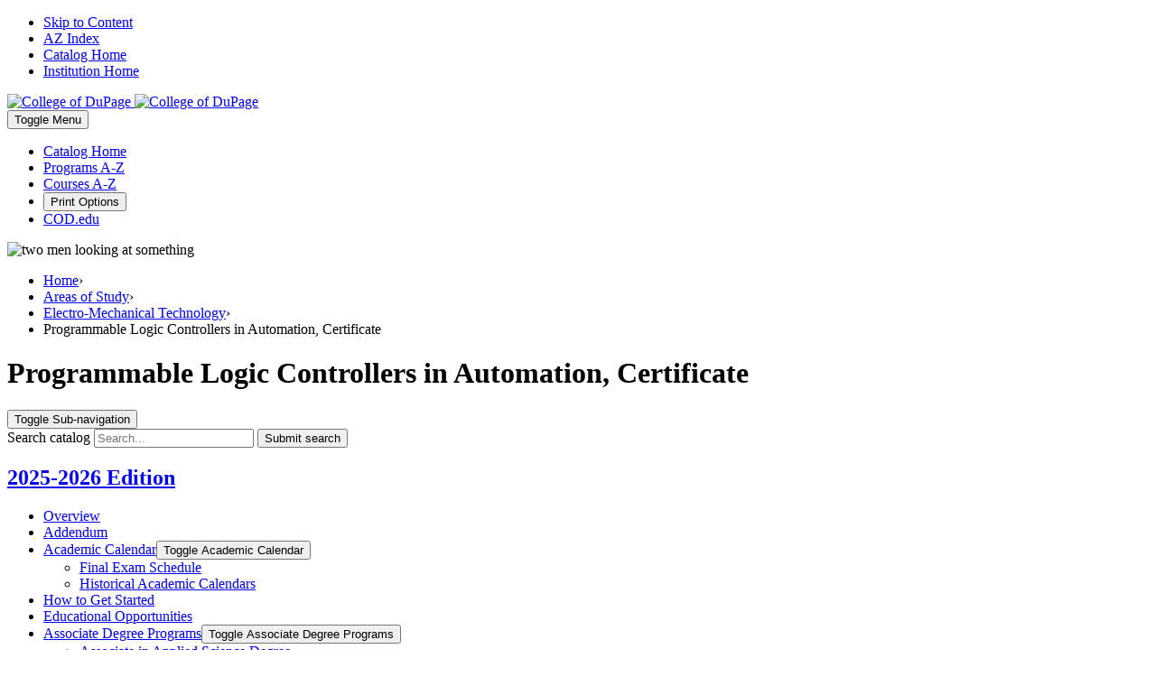

--- FILE ---
content_type: text/html; charset=UTF-8
request_url: https://catalog.cod.edu/programs-study/electro-mechanical-technology/programmable-logic-controllers-automation-certificate/
body_size: 98395
content:
<!doctype html>
<html class="no-js" xml:lang="en" lang="en" dir="ltr">

<head>
<meta http-equiv="X-UA-Compatible" content="IE=Edge" />
<title>Programmable Logic Controllers in Automation, Certificate &lt; College of DuPage</title>
<meta http-equiv="Content-Type" content="text/html; charset=utf-8" />
<link rel="search" type="application/opensearchdescription+xml"
			href="/search/opensearch.xml" title="Catalog" />
<meta name="viewport" content="width=device-width, initial-scale=1.0, minimum-scale=1.0" />
<link href="/images/favicon.ico" rel="shortcut icon" />
<link rel="stylesheet" type="text/css" href="/css/reset.css" />
<link href="https://fonts.googleapis.com/css?family=Roboto:400,400i,500,500i,700,700i" rel="stylesheet">
<link rel="stylesheet" type="text/css" href="/fonts/font-awesome/font-awesome.min.css" />
<link rel="stylesheet" type="text/css" href="/css/courseleaf.css" />
<link rel="stylesheet" type="text/css" href="/css/screen.css" media="screen" />
<link rel="stylesheet" type="text/css" href="/css/print.css" media="print" />
<script type="text/javascript" src="/js/jquery.js"></script>
<script type="text/javascript" src="/js/lfjs.js"></script>
<script type="text/javascript" src="/js/lfjs_any.js"></script>
<link rel="stylesheet" type="text/css" href="/js/lfjs.css" />
<script type="text/javascript" src="/js/courseleaf.js"></script>
<script type="text/javascript" src="/js/custom.js"></script>



</head>



<body class="">




<nav aria-label="Skip content menu" class="accessible">
	<div class="accessible-menu">
		<ul>
			<li><a href="#contentarea" rel="section">Skip to Content</a></li>
			<li><a href="/azindex/">AZ Index</a></li>
			<li><a href="/">Catalog Home</a></li>
			<li><a href="https://cod.edu/">Institution Home</a></li>
		</ul>
	</div>
</nav>

<header id="header">
    <div class="cl-container-fluid wrap">
        <div id="logo">
            <a href="https://cod.edu/">
                <img src="/images/logo-green.svg" alt="College of DuPage" class="logo">
                <img src="/images/logo-white.svg" alt="College of DuPage" class="logo-reverse">
            </a>
        </div>
        <button id="hamburger" aria-controls="navigation" data-toggle="#navigation" aria-expanded="false">
            <span class="sr-only">Toggle</span>
            <span class="menu-label">Menu</span>
        </button>
        <nav id="navigation" aria-label="Secondary" aria-hidden="false">
            <ul id="main-nav" class="clearfix">
                <li><a href="/">Catalog Home</a></li>
                <li><a href="/programs-a-z/">Programs A-Z</a></li>
                <li><a href="/courses-a-z/">Courses A-Z</a></li>
               
                <li><button id="print-btn" aria-controls="print-dialog" onclick="showPrintDialog(); return false;">Print Options</button></li>
<li><a href="https://cod.edu/">COD.edu</a></li>
            </ul>
        </nav>
    </div>
</header>


<div id="content-container">
    <div class="wrap">
<div class="hero-graphic"><img src="/gallery/electromechanicaltechnology-heroimage.jpg" alt="two men looking at something"/></div>
        <header class="page-header">
            <nav id="breadcrumb" aria-label="Breadcrumbs">
<ul><li><a href="/">Home</a><span class="crumbsep">›</span></li><li><a href="/programs-study/">Areas&nbsp;of&nbsp;Study</a><span class="crumbsep">›</span></li><li><a href="/programs-study/electro-mechanical-technology/">Electro-Mechanical&nbsp;Technology</a><span class="crumbsep">›</span></li><li><span class="active">Programmable Logic Controllers in Automation, Certificate</span></li></ul>
            </nav>
            <h1 class="page-title">Programmable Logic Controllers in Automation, Certificate</h1>
        </header>
    </div>
    <div class="wrap">
        <aside id="col-nav">

            <button id="sidebar-toggle" aria-expanded="false" data-toggle="#sidebar">
<span>Toggle Sub-navigation</span>
                <i class="fa fa-chevron-left" aria-hidden="true"></i>
            </button>
            <div id="sidebar">
                <div class="sidebar-item search-item">
                    <div class="search" id="cat-search">
                       <form action="/search/">
                          <label for="cat-search-term" class="sr-only">Search catalog</label>
                          <input class="search-field" type="text" name="search" id="cat-search-term" placeholder="Search..." />
                          <button class="search-button" type="submit">
                             <i class="fa fa-search" aria-hidden="true"></i>
                             <span class="sr-only">Submit search</span>
                          </button>
                       </form>
                    </div>
                </div>

                <div class="sidebar-item">
                    <h2 id="edition" class="sidebar-header"><a href="/">2025-2026 Edition</a></h2>
                    <nav id="cl-menu" aria-label="Primary" class="togglenav">

<ul class="nav levelzero" id="/">
<li><a href="/overview/">Overview</a></li>
<li><a href="/addendum/">Addendum</a></li>
<li class="isparent"><div class="toggle-wrap clearfix"><a href="/academic-calendar/">Academic Calendar</a><button onclick="toggleNav(this); return false;" class="arrow-wrap" aria-expanded="false"><span class="arrow">Toggle Academic Calendar</span></button></div>
	<ul class="nav levelone" id="/academic-calendar/">
	<li><a href="/academic-calendar/final-exam-schedule/">Final Exam Schedule</a></li>
	<li><a href="/academic-calendar/historical-academic-calendars/">Historical Academic Calendars</a></li>
	</ul>
</li>
<li><a href="/get-started/">How to Get Started</a></li>
<li><a href="/educational-opportunities/">Educational Opportunities</a></li>
<li class="isparent"><div class="toggle-wrap clearfix"><a href="/associate-degree-programs/">Associate Degree Programs</a><button onclick="toggleNav(this); return false;" class="arrow-wrap" aria-expanded="false"><span class="arrow">Toggle Associate Degree Programs</span></button></div>
	<ul class="nav levelone" id="/associate-degree-programs/">
	<li><a href="/associate-degree-programs/associate-applied-science-degree/">Associate in Applied Science Degree</a></li>
	<li><a href="/associate-degree-programs/associate-arts-degree/">Associate in Arts Degree</a></li>
	<li><a href="/associate-degree-programs/associate-engineering-science-degree/">Associate in Engineering Science Degree</a></li>
	<li><a href="/associate-degree-programs/associate-fine-arts-degree-art/">Associate in Fine Arts Degree -&#8203; Art</a></li>
	<li><a href="/associate-degree-programs/associate-fine-arts-degree-music/">Associate in Fine Arts Degree -&#8203; Music</a></li>
	<li><a href="/associate-degree-programs/associate-general-studies-degree/">Associate in General Studies Degree</a></li>
	<li><a href="/associate-degree-programs/associate-science-degree/">Associate in Science Degree</a></li>
	</ul>
</li>
<li class="active isparent"><div class="toggle-wrap clearfix"><a href="/programs-study/">Areas of Study</a><button onclick="toggleNav(this); return false;" class="arrow-wrap open" aria-expanded="true"><span class="arrow open">Toggle Areas of Study</span></button></div>
	<ul class="nav levelone" id="/programs-study/">
	<li class="isparent"><div class="toggle-wrap clearfix"><a href="/programs-study/accountancy/">Accountancy</a><button onclick="toggleNav(this); return false;" class="arrow-wrap" aria-expanded="false"><span class="arrow">Toggle Accountancy</span></button></div>
		<ul class="nav leveltwo" id="/programs-study/accountancy/">
		<li><a href="/programs-study/accountancy/accountancy-aas/">Accountancy, A.A.S.</a></li>
		<li><a href="/programs-study/accountancy/accounting-specialist-certificate/">Accounting Specialist, Certificate</a></li>
		<li><a href="/programs-study/accountancy/accounting-transfer-pathway-aa/">Accounting Transfer Pathway, A.A.</a></li>
		<li><a href="/programs-study/accountancy/advanced-accounting-certificate/">Advanced Accounting, Certificate</a></li>
		<li><a href="/programs-study/accountancy/bookkeeping-certificate/">Bookkeeping, Certificate</a></li>
		<li><a href="/programs-study/accountancy/income-tax-preparer-certificate/">Income Tax Preparer, Certificate</a></li>
		<li><a href="/programs-study/accountancy/paraprofessional-accountant-certificate/">Paraprofessional Accountant, Certificate</a></li>
		</ul>
</li>
	<li class="isparent"><div class="toggle-wrap clearfix"><a href="/programs-study/american-sign-language-interpreting-program/">American Sign Language Interpreting</a><button onclick="toggleNav(this); return false;" class="arrow-wrap" aria-expanded="false"><span class="arrow">Toggle American Sign Language Interpreting</span></button></div>
		<ul class="nav leveltwo" id="/programs-study/american-sign-language-interpreting-program/">
		<li><a href="/programs-study/american-sign-language-interpreting-program/american-sign-language-interpreter-program-aas/">American Sign Language Interpreter, A.A.S.</a></li>
		<li><a href="/programs-study/american-sign-language-interpreting-program/american-sign-language-interpreting-certificate/">American Sign Language Interpreting, Certificate</a></li>
		<li><a href="/programs-study/american-sign-language-interpreting-program/american-sign-language-certificate/">American Sign Language, Certificate</a></li>
		</ul>
</li>
	<li class="isparent"><div class="toggle-wrap clearfix"><a href="/programs-study/anthropology/">Anthropology</a><button onclick="toggleNav(this); return false;" class="arrow-wrap" aria-expanded="false"><span class="arrow">Toggle Anthropology</span></button></div>
		<ul class="nav leveltwo" id="/programs-study/anthropology/">
		<li><a href="/programs-study/anthropology/business-anthropology-certificate/">Business Anthropology, Certificate</a></li>
		<li><a href="/programs-study/anthropology/anthropology-transfer-pathway-aa/">Anthropology Transfer Pathway, A.A.</a></li>
		<li><a href="/programs-study/anthropology/anthropology-transfer-pathway-as/">Anthropology Transfer Pathway, A.S.</a></li>
		</ul>
</li>
	<li class="isparent"><div class="toggle-wrap clearfix"><a href="/programs-study/applied-technology/">Applied Technology</a><button onclick="toggleNav(this); return false;" class="arrow-wrap" aria-expanded="false"><span class="arrow">Toggle Applied Technology</span></button></div>
		<ul class="nav leveltwo" id="/programs-study/applied-technology/">
		<li><a href="/programs-study/applied-technology/project-hire-ed-apprenticeship-certificate/">Project Hire Ed Apprenticeship, Certificate</a></li>
		</ul>
</li>
	<li class="isparent"><div class="toggle-wrap clearfix"><a href="/programs-study/architecture/">Architecture</a><button onclick="toggleNav(this); return false;" class="arrow-wrap" aria-expanded="false"><span class="arrow">Toggle Architecture</span></button></div>
		<ul class="nav leveltwo" id="/programs-study/architecture/">
		<li><a href="/programs-study/architecture/architectural-rendering-certificate/">Architectural Rendering, Certificate</a></li>
		<li><a href="/programs-study/architecture/architectural-technology-certificate/">Architectural Technology, Certificate</a></li>
		<li><a href="/programs-study/architecture/architectural-technology-cadd-aas/">Architectural Technology-&#8203;CADD , A.A.S.</a></li>
		<li><a href="/programs-study/architecture/construction-management-aas/">Construction Management, A.A.S.</a></li>
		<li><a href="/programs-study/architecture/construction-management-certificate/">Construction Management, Certificate</a></li>
		<li><a href="/programs-study/architecture/pre-architecture-technology-aas/">Pre-&#8203;Architecture Technology, A.A.S.</a></li>
		<li><a href="/programs-study/architecture/pre-architecture-certificate/">Pre-&#8203;Architecture, Certificate</a></li>
		</ul>
</li>
	<li class="isparent"><div class="toggle-wrap clearfix"><a href="/programs-study/automotive-service-technology/">Automotive Service Technology</a><button onclick="toggleNav(this); return false;" class="arrow-wrap" aria-expanded="false"><span class="arrow">Toggle Automotive Service Technology</span></button></div>
		<ul class="nav leveltwo" id="/programs-study/automotive-service-technology/">
		<li><a href="/programs-study/automotive-service-technology/automotive-service-management-certificate/">Automotive Service Management, Certificate</a></li>
		<li><a href="/programs-study/automotive-service-technology/electric-vehicle-technology-certificate/">Electric Vehicle Technology, Certificate</a></li>
		<li><a href="/programs-study/automotive-service-technology/entry-level-automotive-service-technology-certificate/">Entry Level Automotive Service Technology, Certificate</a></li>
		<li><a href="/programs-study/automotive-service-technology/master-automotive-service-technology-certificate/">Master Automotive Service Technology Advanced Certificate</a></li>
		<li><a href="/programs-study/automotive-service-technology/master-automotive-service-technology-aas/">Master Automotive Service Technology, A.A.S.</a></li>
		</ul>
</li>
	<li class="isparent"><div class="toggle-wrap clearfix"><a href="/programs-study/aviation-technology/">Aviation Technology</a><button onclick="toggleNav(this); return false;" class="arrow-wrap" aria-expanded="false"><span class="arrow">Toggle Aviation Technology</span></button></div>
		<ul class="nav leveltwo" id="/programs-study/aviation-technology/">
		<li><a href="/programs-study/aviation-technology/aviation-management-aas/">Aviation Management, A.A.S.</a></li>
		</ul>
</li>
	<li class="isparent"><div class="toggle-wrap clearfix"><a href="/programs-study/biochemistry/">Biochemistry</a><button onclick="toggleNav(this); return false;" class="arrow-wrap" aria-expanded="false"><span class="arrow">Toggle Biochemistry</span></button></div>
		<ul class="nav leveltwo" id="/programs-study/biochemistry/">
		<li><a href="/programs-study/biochemistry/biochemistry-transfer-pathway-as/">Biochemistry Transfer Pathway, A.S.</a></li>
		</ul>
</li>
	<li class="isparent"><div class="toggle-wrap clearfix"><a href="/programs-study/biology/">Biology</a><button onclick="toggleNav(this); return false;" class="arrow-wrap" aria-expanded="false"><span class="arrow">Toggle Biology</span></button></div>
		<ul class="nav leveltwo" id="/programs-study/biology/">
		<li><a href="/programs-study/biology/biology-transfer-pathway-as/">Biology Transfer Pathway, A.S.</a></li>
		</ul>
</li>
	<li class="isparent"><div class="toggle-wrap clearfix"><a href="/programs-study/business/">Business</a><button onclick="toggleNav(this); return false;" class="arrow-wrap" aria-expanded="false"><span class="arrow">Toggle Business</span></button></div>
		<ul class="nav leveltwo" id="/programs-study/business/">
		<li><a href="/programs-study/business/business-transfer-pathway-aa/">Business Transfer Pathway, A.A.</a></li>
		</ul>
</li>
	<li class="isparent"><div class="toggle-wrap clearfix"><a href="/programs-study/central-sterile-processing-distribution/">Central Sterile Processing Distribution</a><button onclick="toggleNav(this); return false;" class="arrow-wrap" aria-expanded="false"><span class="arrow">Toggle Central Sterile Processing Distribution</span></button></div>
		<ul class="nav leveltwo" id="/programs-study/central-sterile-processing-distribution/">
		<li><a href="/programs-study/central-sterile-processing-distribution/central-sterile-processing-distribution-technician-certificate/">Central Sterile Processing Distribution Technician, Certificate</a></li>
		</ul>
</li>
	<li class="isparent"><div class="toggle-wrap clearfix"><a href="/programs-study/chemistry/">Chemistry</a><button onclick="toggleNav(this); return false;" class="arrow-wrap" aria-expanded="false"><span class="arrow">Toggle Chemistry</span></button></div>
		<ul class="nav leveltwo" id="/programs-study/chemistry/">
		<li><a href="/programs-study/chemistry/chemistry-transfer-pathway-as/">Chemistry Transfer Pathway, A.S.</a></li>
		</ul>
</li>
	<li class="isparent"><div class="toggle-wrap clearfix"><a href="/programs-study/chinese/">Chinese</a><button onclick="toggleNav(this); return false;" class="arrow-wrap" aria-expanded="false"><span class="arrow">Toggle Chinese</span></button></div>
		<ul class="nav leveltwo" id="/programs-study/chinese/">
		<li><a href="/programs-study/chinese/chinese-transfer-pathway-aa/">Chinese Transfer Pathway, A.A.</a></li>
		</ul>
</li>
	<li class="isparent"><div class="toggle-wrap clearfix"><a href="/programs-study/computer-information-science/">Computer and Information Science</a><button onclick="toggleNav(this); return false;" class="arrow-wrap" aria-expanded="false"><span class="arrow">Toggle Computer and Information Science</span></button></div>
		<ul class="nav leveltwo" id="/programs-study/computer-information-science/">
		<li><a href="/programs-study/computer-information-science/application-technical-support-specialist-aas/">Application and Technical Support Specialist, A.A.S.</a></li>
		<li><a href="/programs-study/computer-information-science/business-intelligence-analysis-certificate/">Business Intelligence Analysis, Certificate</a></li>
		<li><a href="/programs-study/computer-information-science/business-productivity-software-certificate/">Business Productivity Software, Certificate</a></li>
		<li><a href="/programs-study/computer-information-science/c-language-proficiency-certificate/">C++ Language Proficiency, Certificate</a></li>
		<li><a href="/programs-study/computer-information-science/data-analytics-certificate/">Data Analytics, Certificate</a></li>
		<li><a href="/programs-study/computer-information-science/database-certificate/">Database, Certificate</a></li>
		<li><a href="/programs-study/computer-information-science/game-design-development-certificate/">Game Design and Development, Certificate</a></li>
		<li><a href="/programs-study/computer-information-science/game-development-aas/">Game Development, A.A.S.</a></li>
		<li><a href="/programs-study/computer-information-science/game-programming-development-certificate/">Game Programming and Development, Certificate</a></li>
		<li><a href="/programs-study/computer-information-science/internet-of-things-proficiency-certificate/">Internet of Things (IoT) Proficiency, Certificate</a></li>
		<li><a href="/programs-study/computer-information-science/iphone-ipad-developer-proficiency-certificate/">iOS Developer Proficiency, Certificate</a></li>
		<li><a href="/programs-study/computer-information-science/java-language-proficiency-certificate/">JAVA Language Proficiency, Certificate</a></li>
		<li><a href="/programs-study/computer-information-science/linux-certificate/">LINUX, Certificate</a></li>
		<li><a href="/programs-study/computer-information-science/machine-learning-certificate/">Machine Learning, Certificate</a></li>
		<li><a href="/programs-study/computer-information-science/python-language-proficiency-certificate/">Python Language Proficiency, Certificate</a></li>
		<li><a href="/programs-study/computer-information-science/software-development-aas/">Software Development, A.A.S.</a></li>
		<li><a href="/programs-study/computer-information-science/unix-proficiency-certificate/">UNIX Proficiency, Certificate</a></li>
		<li><a href="/programs-study/computer-information-science/visual-basic-language-proficiency-certificate/">Visual BASIC Language Proficiency, Certificate</a></li>
		<li><a href="/programs-study/computer-information-science/web-client-developer-certificate/">Web Client Developer, Certificate</a></li>
		<li><a href="/programs-study/computer-information-science/web-development-aas/">Web Development, A.A.S.</a></li>
		<li><a href="/programs-study/computer-information-science/web-programmer-certificate/">Web Programmer, Certificate</a></li>
		<li><a href="/programs-study/computer-information-science/windows-network-administration-certificate/">Windows Network Administration, Certificate</a></li>
		</ul>
</li>
	<li class="isparent"><div class="toggle-wrap clearfix"><a href="/programs-study/computer-information-technology/">Computer and Information Technology</a><button onclick="toggleNav(this); return false;" class="arrow-wrap" aria-expanded="false"><span class="arrow">Toggle Computer and Information Technology</span></button></div>
		<ul class="nav leveltwo" id="/programs-study/computer-information-technology/">
		<li><a href="/programs-study/computer-information-technology/cit-ccna-certificate/">CIT CCNA, Certificate</a></li>
		<li><a href="/programs-study/computer-information-technology/cit-network-associate-security-certificate/">CIT Network Associate Security, Certificate</a></li>
		<li><a href="/programs-study/computer-information-technology/cit-networking-professional-certificate/">CIT Networking Professional, Certificate</a></li>
		<li><a href="/programs-study/computer-information-technology/comp-tia-a-network-pc-technician-certificate/">CompTIA A+ and Network+ PC Technician, Certificate</a></li>
		<li><a href="/programs-study/computer-information-technology/computer-information-technology-aas/">Computer and Information Technology, A.A.S.</a></li>
		<li><a href="/programs-study/computer-information-technology/computer-internetworking-technologies-certificate/">Computer and Internetworking Technologies, Certificate</a></li>
		<li><a href="/programs-study/computer-information-technology/cybersecurity-defense-aas/">Cybersecurity and Defense, A.A.S.</a></li>
		<li><a href="/programs-study/computer-information-technology/cybersecurity-specialist-certificate/">Cybersecurity Specialist, Certificate</a></li>
		<li><a href="/programs-study/computer-information-technology/enterprise-system-administrator-certificate/">Enterprise System Administrator, Certificate</a></li>
		<li><a href="/programs-study/computer-information-technology/system-support-specialist-certificate/">System Support Specialist, Certificate</a></li>
		<li><a href="/programs-study/computer-information-technology/voice-over-ip-telephony-certificate/">Voice Over IP Telephony, Certificate</a></li>
		</ul>
</li>
	<li class="isparent"><div class="toggle-wrap clearfix"><a href="/programs-study/cosmetology/">Cosmetology</a><button onclick="toggleNav(this); return false;" class="arrow-wrap" aria-expanded="false"><span class="arrow">Toggle Cosmetology</span></button></div>
		<ul class="nav leveltwo" id="/programs-study/cosmetology/">
		<li><a href="/programs-study/cosmetology/cosmetology-aas/">Cosmetology, A.A.S.</a></li>
		<li><a href="/programs-study/cosmetology/cosmetology-certificate/">Cosmetology, Certificate</a></li>
		<li><a href="/programs-study/cosmetology/nail-technology-certificate/">Nail Technology, Certificate</a></li>
		</ul>
</li>
	<li class="isparent"><div class="toggle-wrap clearfix"><a href="/programs-study/justice-studies/">Criminal and Justice Studies</a><button onclick="toggleNav(this); return false;" class="arrow-wrap" aria-expanded="false"><span class="arrow">Toggle Criminal and Justice Studies</span></button></div>
		<ul class="nav leveltwo" id="/programs-study/justice-studies/">
		<li><a href="/programs-study/justice-studies/criminal-justice-aas/">Criminal Justice, AAS</a></li>
		<li><a href="/programs-study/justice-studies/criminal-justice-transfer-pathway-aa/">Criminal Justice Transfer Pathway, AA</a></li>
		</ul>
</li>
	<li class="isparent"><div class="toggle-wrap clearfix"><a href="/programs-study/culinary-arts/">Culinary Arts</a><button onclick="toggleNav(this); return false;" class="arrow-wrap" aria-expanded="false"><span class="arrow">Toggle Culinary Arts</span></button></div>
		<ul class="nav leveltwo" id="/programs-study/culinary-arts/">
		<li><a href="/programs-study/culinary-arts/baking-pastry-arts-aas/">Baking and Pastry Arts, A.A.S.</a></li>
		<li><a href="/programs-study/culinary-arts/baking-pastry-arts-certificate/">Baking and Pastry Arts, Certificate</a></li>
		<li><a href="/programs-study/culinary-arts/culinary-arts-aas/">Culinary Arts, A.A.S.</a></li>
		<li><a href="/programs-study/culinary-arts/culinary-arts-certificate/">Culinary Arts, Certificate</a></li>
		<li><a href="/programs-study/culinary-arts/culinology-food-science-aas/">Culinology and Food Science, A.A.S.</a></li>
		</ul>
</li>
	<li class="isparent"><div class="toggle-wrap clearfix"><a href="/programs-study/dance/">Dance</a><button onclick="toggleNav(this); return false;" class="arrow-wrap" aria-expanded="false"><span class="arrow">Toggle Dance</span></button></div>
		<ul class="nav leveltwo" id="/programs-study/dance/">
		<li><a href="/programs-study/dance/dance-transfer-pathway-aa/">Dance Transfer Pathway, A.A.</a></li>
		</ul>
</li>
	<li class="isparent"><div class="toggle-wrap clearfix"><a href="/programs-study/dental-hygiene/">Dental Hygiene</a><button onclick="toggleNav(this); return false;" class="arrow-wrap" aria-expanded="false"><span class="arrow">Toggle Dental Hygiene</span></button></div>
		<ul class="nav leveltwo" id="/programs-study/dental-hygiene/">
		<li><a href="/programs-study/dental-hygiene/dental-hygiene-aas/">Dental Hygiene, A.A.S.</a></li>
		</ul>
</li>
	<li class="isparent"><div class="toggle-wrap clearfix"><a href="/programs-study/diagnostic-medical-imaging-nuclear-medicine/">Diagnostic Medical Imaging Nuclear Medicine</a><button onclick="toggleNav(this); return false;" class="arrow-wrap" aria-expanded="false"><span class="arrow">Toggle Diagnostic Medical Imaging Nuclear Medicine</span></button></div>
		<ul class="nav leveltwo" id="/programs-study/diagnostic-medical-imaging-nuclear-medicine/">
		<li><a href="/programs-study/diagnostic-medical-imaging-nuclear-medicine/computed-tomography-ct-certificate/">Computed Tomography (CT), Certificate</a></li>
		<li><a href="/programs-study/diagnostic-medical-imaging-nuclear-medicine/nuclear-medicine-technology-certificate/">Nuclear Medicine Technology, Certificate</a></li>
		</ul>
</li>
	<li class="isparent"><div class="toggle-wrap clearfix"><a href="/programs-study/diagnostic-medical-imaging-radiography/">Diagnostic Medical Imaging Radiography</a><button onclick="toggleNav(this); return false;" class="arrow-wrap" aria-expanded="false"><span class="arrow">Toggle Diagnostic Medical Imaging Radiography</span></button></div>
		<ul class="nav leveltwo" id="/programs-study/diagnostic-medical-imaging-radiography/">
		<li><a href="/programs-study/diagnostic-medical-imaging-radiography/radiologic-technology-aas/">Diagnostic Medical Imaging Radiography, A.A.S.</a></li>
		<li><a href="/programs-study/diagnostic-medical-imaging-radiography/mammography-certificate/">Mammography, Certificate</a></li>
		</ul>
</li>
	<li class="isparent"><div class="toggle-wrap clearfix"><a href="/programs-study/diagnostic-medical-imaging-sonography/">Diagnostic Medical Imaging Sonography</a><button onclick="toggleNav(this); return false;" class="arrow-wrap" aria-expanded="false"><span class="arrow">Toggle Diagnostic Medical Imaging Sonography</span></button></div>
		<ul class="nav leveltwo" id="/programs-study/diagnostic-medical-imaging-sonography/">
		<li><a href="/programs-study/diagnostic-medical-imaging-sonography/diagnostic-medical-imaging-sonography-ultrasound-certificate/">Diagnostic Medical Imaging Sonography (Ultrasound), Certificate</a></li>
		<li><a href="/programs-study/diagnostic-medical-imaging-sonography/diagnostic-medical-imaging-sonography-aas/">Diagnostic Medical Imaging Sonography, A.A.S.</a></li>
		<li><a href="/programs-study/diagnostic-medical-imaging-sonography/diagnostic-medical-vascular-sonography-certificate/">Diagnostic Medical Vascular Sonography, Certificate</a></li>
		</ul>
</li>
	<li class="isparent"><div class="toggle-wrap clearfix"><a href="/programs-study/early-childhood-education-care/">Early Childhood Education and Care</a><button onclick="toggleNav(this); return false;" class="arrow-wrap" aria-expanded="false"><span class="arrow">Toggle Early Childhood Education and Care</span></button></div>
		<ul class="nav leveltwo" id="/programs-study/early-childhood-education-care/">
		<li><a href="/programs-study/early-childhood-education-care/early-childhood-administration-aas/">Early Childhood Administration, A.A.S.</a></li>
		<li><a href="/programs-study/early-childhood-education-care/early-childhood-education-care-administrator-certificate/">Early Childhood Education and Care Administrator, Certificate</a></li>
		<li><a href="/programs-study/early-childhood-education-care/early-childhood-advanced-assistant-teacher-certificate/">Early Childhood Education and Care Advanced, Certificate</a></li>
		<li><a href="/programs-study/early-childhood-education-care/early-childhood-education-care-aas/">Early Childhood Education and Care, A.A.S.</a></li>
		<li><a href="/programs-study/early-childhood-education-care/early-childhood-assistant-teacher-certificate/">Early Childhood Education and Care, Certificate</a></li>
		<li><a href="/programs-study/early-childhood-education-care/family-child-care-provider-certificate/">Family Child Care Provider, Certificate</a></li>
		<li><a href="/programs-study/early-childhood-education-care/infant-toddler-two-year-old-child-care-certificate/">Infant, Toddler and Two-&#8203;Year Old Child Care, Certificate</a></li>
		<li><a href="/programs-study/early-childhood-education-care/multicultural-education-care-young-child-certificate/">Multicultural Education and Care for the Young Child, Certificate</a></li>
		<li><a href="/programs-study/early-childhood-education-care/school-age-child-care-certificate/">School-&#8203;Age Child Care, Certificate</a></li>
		</ul>
</li>
	<li class="isparent"><div class="toggle-wrap clearfix"><a href="/programs-study/earth-science/">Earth Science</a><button onclick="toggleNav(this); return false;" class="arrow-wrap" aria-expanded="false"><span class="arrow">Toggle Earth Science</span></button></div>
		<ul class="nav leveltwo" id="/programs-study/earth-science/">
		<li><a href="/programs-study/earth-science/earth-science-astronomy-transfer-pathway-as/">Astronomy Transfer Pathway, AS </a></li>
		<li><a href="/programs-study/earth-science/exploring-earth-science-transfer-pathway-as/">Earth Science Transfer Pathway, AS</a></li>
		<li><a href="/programs-study/earth-science/earth-science-geology-transfer-pathway-as/">Geology Transfer Pathway, AS</a></li>
		<li><a href="/programs-study/earth-science/earth-science-meteorology-transfer-pathway-as/">Meteorology Transfer Pathway, AS</a></li>
		<li><a href="/programs-study/earth-science/weather-hazards-preparedness-certificate/">Weather Hazards and Preparedness, Certificate</a></li>
		</ul>
</li>
	<li class="isparent"><div class="toggle-wrap clearfix"><a href="/programs-study/economics/">Economics</a><button onclick="toggleNav(this); return false;" class="arrow-wrap" aria-expanded="false"><span class="arrow">Toggle Economics</span></button></div>
		<ul class="nav leveltwo" id="/programs-study/economics/">
		<li><a href="/programs-study/economics/economics-transfer-pathway-aa/">Economics Transfer Pathway, A.A.</a></li>
		<li><a href="/programs-study/economics/economics-transfer-pathway-as/">Economics Transfer Pathway, A.S.</a></li>
		</ul>
</li>
	<li class="isparent"><div class="toggle-wrap clearfix"><a href="/programs-study/education/">Education</a><button onclick="toggleNav(this); return false;" class="arrow-wrap" aria-expanded="false"><span class="arrow">Toggle Education</span></button></div>
		<ul class="nav leveltwo" id="/programs-study/education/">
		<li><a href="/programs-study/education/education-transfer-pathway-aa/">Education Transfer Pathway, A.A.</a></li>
		<li><a href="/programs-study/education/paraprofessional-education-certificate/">Paraprofessional in Education, Certificate</a></li>
		<li><a href="/programs-study/education/teaching-online-utilizing-technology-tout-certificate/">Teaching Online Utilizing Technology (TOUT), Certificate</a></li>
		</ul>
</li>
	<li class="active isparent"><div class="toggle-wrap clearfix"><a href="/programs-study/electro-mechanical-technology/">Electro-&#8203;Mechanical Technology</a><button onclick="toggleNav(this); return false;" class="arrow-wrap open" aria-expanded="true"><span class="arrow open">Toggle Electro-&#8203;Mechanical Technology</span></button></div>
		<ul class="nav leveltwo" id="/programs-study/electro-mechanical-technology/">
		<li><a href="/programs-study/electro-mechanical-technology/advanced-mechatronics-certificate/">Advanced Mechatronics, Certificate</a></li>
		<li><a href="/programs-study/electro-mechanical-technology/electrician-apprenticeship-aas/">Electrician Apprenticeship, A.A.S.</a></li>
		<li><a href="/programs-study/electro-mechanical-technology/electricians-preparation-certificate/">Electrician’s Preparation, Certificate</a></li>
		<li><a href="/programs-study/electro-mechanical-technology/electro-mechanical-technology-aas/">Electro-&#8203;Mechanical Technology, A.A.S.</a></li>
		<li><a href="/programs-study/electro-mechanical-technology/mechanical-maintenance-certificate/">Mechanical Maintenance, Certificate</a></li>
		<li><a href="/programs-study/electro-mechanical-technology/mechatronics-technology-met-certificate/">Mechatronics Technology (MET), Certificate</a></li>
		<li><a href="/programs-study/electro-mechanical-technology/process-control-instrumentation-certificate/">Process Control Instrumentation, Certificate</a></li>
		<li class="active self"><a href="/programs-study/electro-mechanical-technology/programmable-logic-controllers-automation-certificate/">Programmable Logic Controllers in Automation, Certificate</a></li>
		</ul>
</li>
	<li class="isparent"><div class="toggle-wrap clearfix"><a href="/programs-study/electronics-technology/">Electronics Technology</a><button onclick="toggleNav(this); return false;" class="arrow-wrap" aria-expanded="false"><span class="arrow">Toggle Electronics Technology</span></button></div>
		<ul class="nav leveltwo" id="/programs-study/electronics-technology/">
		<li><a href="/programs-study/electronics-technology/advanced-electronics-technology-certificate/">Advanced Electronics Technology, Certificate</a></li>
		<li><a href="/programs-study/electronics-technology/biomedical-engineering-technology-aas/">Biomedical Engineering Technology, A.A.S.</a></li>
		<li><a href="/programs-study/electronics-technology/electronics-engineering-technology-aas/">Electronics Engineering Technology, A.A.S.</a></li>
		<li><a href="/programs-study/electronics-technology/electronics-technology-certificate/">Electronics Technology, Certificate</a></li>
		<li><a href="/programs-study/electronics-technology/industrial-controls-automation-certificate/">Industrial Controls and Automation, Certificate</a></li>
		<li><a href="/programs-study/electronics-technology/renewable-energy-technology-certificate/">Renewable Energy Technology, Certificate</a></li>
		</ul>
</li>
	<li class="isparent"><div class="toggle-wrap clearfix"><a href="/programs-study/engineering/">Engineering</a><button onclick="toggleNav(this); return false;" class="arrow-wrap" aria-expanded="false"><span class="arrow">Toggle Engineering</span></button></div>
		<ul class="nav leveltwo" id="/programs-study/engineering/">
		<li><a href="/programs-study/engineering/bio-engineering-transfer-pathway-aes/">Bioengineering Transfer Pathway, A.E.S.</a></li>
		<li><a href="/programs-study/engineering/chemical-engineering-transfer-pathway-aes/">Chemical Engineering Transfer Pathway, A.E.S.</a></li>
		<li><a href="/programs-study/engineering/civil-engineering-transfer-pathway-aes/">Civil Engineering Transfer Pathway, A.E.S.</a></li>
		<li><a href="/programs-study/engineering/computer-engineering-transfer-pathway-aes/">Computer Engineering Transfer Pathway, A.E.S.</a></li>
		<li><a href="/programs-study/engineering/electrical-engineering-transfer-pathway-aes/">Electrical Engineering Transfer Pathway, A.E.S.</a></li>
		<li><a href="/programs-study/engineering/industrial-engineering-transfer-pathway-aes/">Industrial Engineering Transfer Pathway, A.E.S.</a></li>
		<li><a href="/programs-study/engineering/mechanical-engineering-transfer-pathway-aes/">Mechanical Engineering Transfer Pathway, A.E.S.</a></li>
		</ul>
</li>
	<li class="isparent"><div class="toggle-wrap clearfix"><a href="/programs-study/english/">English</a><button onclick="toggleNav(this); return false;" class="arrow-wrap" aria-expanded="false"><span class="arrow">Toggle English</span></button></div>
		<ul class="nav leveltwo" id="/programs-study/english/">
		<li><a href="/programs-study/english/creative-writing-certificate/">Creative Writing, Certificate</a></li>
		<li><a href="/programs-study/english/english-transfer-pathway-aa/">English Transfer Pathway, A.A.</a></li>
		<li><a href="/programs-study/english/professional-writing-certificate/">Professional Writing, Certificate</a></li>
		</ul>
</li>
	<li class="isparent"><div class="toggle-wrap clearfix"><a href="/programs-study/eye-care-assistant/">Eye Care Assistant</a><button onclick="toggleNav(this); return false;" class="arrow-wrap" aria-expanded="false"><span class="arrow">Toggle Eye Care Assistant</span></button></div>
		<ul class="nav leveltwo" id="/programs-study/eye-care-assistant/">
		<li><a href="/programs-study/eye-care-assistant/eye-care-assistant-certificate/">Eye Care Assistant, Certificate</a></li>
		</ul>
</li>
	<li class="isparent"><div class="toggle-wrap clearfix"><a href="/programs-study/fashion-studies/">Fashion Studies</a><button onclick="toggleNav(this); return false;" class="arrow-wrap" aria-expanded="false"><span class="arrow">Toggle Fashion Studies</span></button></div>
		<ul class="nav leveltwo" id="/programs-study/fashion-studies/">
		<li><a href="/programs-study/fashion-studies/fashion-design-aas/">Fashion Design, A.A.S.</a></li>
		<li><a href="/programs-study/fashion-studies/fashion-design-certificate/">Fashion Design, Certificate</a></li>
		<li><a href="/programs-study/fashion-studies/fashion-entrepreneurship-certificate/">Fashion Entrepreneurship, Certificate</a></li>
		<li><a href="/programs-study/fashion-studies/fashion-merchandising-design-aas/">Fashion Merchandising, A.A.S.</a></li>
		<li><a href="/programs-study/fashion-studies/fashion-merchandising-certificate/">Fashion Merchandising, Certificate</a></li>
		</ul>
</li>
	<li class="isparent"><div class="toggle-wrap clearfix"><a href="/programs-study/fire-science/">Fire Science</a><button onclick="toggleNav(this); return false;" class="arrow-wrap" aria-expanded="false"><span class="arrow">Toggle Fire Science</span></button></div>
		<ul class="nav leveltwo" id="/programs-study/fire-science/">
		<li><a href="/programs-study/fire-science/emergency-medical-services-aas/">Emergency Medical Services, A.A.S.</a></li>
		<li><a href="/programs-study/fire-science/emergency-medical-technician-certificate/">Emergency Medical Technician, Certificate</a></li>
		<li><a href="/programs-study/fire-science/fire-fighter-certificate/">Fire Fighter, Certificate</a></li>
		<li><a href="/programs-study/fire-science/fire-science-technology-aas/">Fire Science Technology, A.A.S.</a></li>
		<li><a href="/programs-study/fire-science/paramedic-certificate/">Paramedic, Certificate</a></li>
		<li><a href="/programs-study/fire-science/public-safety-telecommunicator-certificate/">Public Safety Telecommunicator, Certificate</a></li>
		</ul>
</li>
	<li class="isparent"><div class="toggle-wrap clearfix"><a href="/programs-study/french/">French</a><button onclick="toggleNav(this); return false;" class="arrow-wrap" aria-expanded="false"><span class="arrow">Toggle French</span></button></div>
		<ul class="nav leveltwo" id="/programs-study/french/">
		<li><a href="/programs-study/french/french-transfer-pathway-aa/">French Transfer Pathway, A.A.</a></li>
		</ul>
</li>
	<li class="isparent"><div class="toggle-wrap clearfix"><a href="/programs-study/geography/">Geography</a><button onclick="toggleNav(this); return false;" class="arrow-wrap" aria-expanded="false"><span class="arrow">Toggle Geography</span></button></div>
		<ul class="nav leveltwo" id="/programs-study/geography/">
		<li><a href="/programs-study/geography/geographic-information-systems-certificate/">Geographic Information Systems, Certificate</a></li>
		<li><a href="/programs-study/geography/geography-transfer-pathway-aa/">Geography Transfer Pathway, A.A.</a></li>
		</ul>
</li>
	<li class="isparent"><div class="toggle-wrap clearfix"><a href="/programs-study/german/">German</a><button onclick="toggleNav(this); return false;" class="arrow-wrap" aria-expanded="false"><span class="arrow">Toggle German</span></button></div>
		<ul class="nav leveltwo" id="/programs-study/german/">
		<li><a href="/programs-study/german/german-transfer-pathway-aa/">German Transfer Pathway, A.A.</a></li>
		</ul>
</li>
	<li class="isparent"><div class="toggle-wrap clearfix"><a href="/programs-study/graphic-design/">Graphic Design</a><button onclick="toggleNav(this); return false;" class="arrow-wrap" aria-expanded="false"><span class="arrow">Toggle Graphic Design</span></button></div>
		<ul class="nav leveltwo" id="/programs-study/graphic-design/">
		<li><a href="/programs-study/graphic-design/graphic-design-foundation-certificate/">Graphic Design Foundation, Certificate</a></li>
		<li><a href="/programs-study/graphic-design/graphic-design-aas/">Graphic Design, A.A.S.</a></li>
		<li><a href="/programs-study/graphic-design/interactive-media-aas/">Interactive Media, A.A.S.</a></li>
		<li><a href="/programs-study/graphic-design/web-design-certificate/">Web Design, Certificate</a></li>
		</ul>
</li>
	<li class="isparent"><div class="toggle-wrap clearfix"><a href="/programs-study/health-information-technology/">Health Information Technology</a><button onclick="toggleNav(this); return false;" class="arrow-wrap" aria-expanded="false"><span class="arrow">Toggle Health Information Technology</span></button></div>
		<ul class="nav leveltwo" id="/programs-study/health-information-technology/">
		<li><a href="/programs-study/health-information-technology/health-information-technology-aas/">Health Information Technology, A.A.S.</a></li>
		<li><a href="/programs-study/health-information-technology/medical-billing-certificate/">Medical Billing, Certificate</a></li>
		<li><a href="/programs-study/health-information-technology/physician-coding-certificate/">Physician Coding, Certificate</a></li>
		</ul>
</li>
	<li class="isparent"><div class="toggle-wrap clearfix"><a href="/programs-study/health-sciences/">Health Sciences</a><button onclick="toggleNav(this); return false;" class="arrow-wrap" aria-expanded="false"><span class="arrow">Toggle Health Sciences</span></button></div>
		<ul class="nav leveltwo" id="/programs-study/health-sciences/">
		<li><a href="/programs-study/health-sciences/non-invasive-electrocardiography-technician-certificate/">Non-&#8203;Invasive Electrocardiography Technician, Certificate</a></li>
		<li><a href="/programs-study/health-sciences/pharmacy-technician-certificate/">Pharmacy Technician, Certificate</a></li>
		<li><a href="/programs-study/health-sciences/phlebotomy-certificate/">Phlebotomy, Certificate</a></li>
		</ul>
</li>
	<li class="isparent"><div class="toggle-wrap clearfix"><a href="/programs-study/hearing-instrument-dispensary/">Hearing Instrument Dispensary</a><button onclick="toggleNav(this); return false;" class="arrow-wrap" aria-expanded="false"><span class="arrow">Toggle Hearing Instrument Dispensary</span></button></div>
		<ul class="nav leveltwo" id="/programs-study/hearing-instrument-dispensary/">
		<li><a href="/programs-study/hearing-instrument-dispensary/hearing-instrument-dispensatory-program-certificate/">Hearing Instrument Dispensary Program, Certificate</a></li>
		</ul>
</li>
	<li class="isparent"><div class="toggle-wrap clearfix"><a href="/programs-study/heating-ventilation-air-conditioning-refrigeration/">Heating, Ventilation, Air Conditioning and Refrigeration</a><button onclick="toggleNav(this); return false;" class="arrow-wrap" aria-expanded="false"><span class="arrow">Toggle Heating, Ventilation, Air Conditioning and Refrigeration</span></button></div>
		<ul class="nav leveltwo" id="/programs-study/heating-ventilation-air-conditioning-refrigeration/">
		<li><a href="/programs-study/heating-ventilation-air-conditioning-refrigeration/building-automation-systems-bas-certificate/">Building Automation Systems (BAS), Certificate</a></li>
		<li><a href="/programs-study/heating-ventilation-air-conditioning-refrigeration/energy-audit-analysis-certificate/">Energy Audit and Analysis, Certificate</a></li>
		<li><a href="/programs-study/heating-ventilation-air-conditioning-refrigeration/entry-level-hvacr-certificate/">Entry Level HVACR, Certificate</a></li>
		<li><a href="/programs-study/heating-ventilation-air-conditioning-refrigeration/facility-maintenance-mechanic-aas/">Facility Maintenance Mechanic, A.A.S.</a></li>
		<li><a href="/programs-study/heating-ventilation-air-conditioning-refrigeration/heating-air-conditioning-refrigeration-service-technician-aas/">Heating, Air Conditioning and Refrigeration Service Technician, A.A.S.</a></li>
		<li><a href="/programs-study/heating-ventilation-air-conditioning-refrigeration/hvacr-contractor-aas/">HVACR Contractor, A.A.S.</a></li>
		<li><a href="/programs-study/heating-ventilation-air-conditioning-refrigeration/service-technician-certificate/">Service Technician, Certificate</a></li>
		<li><a href="/programs-study/heating-ventilation-air-conditioning-refrigeration/stationary-operator-certificate/">Stationary Operator, Certificate</a></li>
		</ul>
</li>
	<li class="isparent"><div class="toggle-wrap clearfix"><a href="/programs-study/history/">History</a><button onclick="toggleNav(this); return false;" class="arrow-wrap" aria-expanded="false"><span class="arrow">Toggle History</span></button></div>
		<ul class="nav leveltwo" id="/programs-study/history/">
		<li><a href="/programs-study/history/history-transfer-pathway-aa/">History Transfer Pathway, A.A.</a></li>
		</ul>
</li>
	<li class="isparent"><div class="toggle-wrap clearfix"><a href="/programs-study/horticulture/">Horticulture</a><button onclick="toggleNav(this); return false;" class="arrow-wrap" aria-expanded="false"><span class="arrow">Toggle Horticulture</span></button></div>
		<ul class="nav leveltwo" id="/programs-study/horticulture/">
		<li><a href="/programs-study/horticulture/advanced-horticultural-therapy-certificate/">Advanced Horticultural Therapy, Certificate </a></li>
		<li><a href="/programs-study/horticulture/cannabis-and-industrial-hemp-cultivation-and-operations-certificate/">Cannabis and Industrial Hemp Cultivation and Operations, Certificate</a></li>
		<li><a href="/programs-study/horticulture/ecological-restoration-certificate/">Ecological Restoration, Certificate</a></li>
		<li><a href="/programs-study/horticulture/floral-shop-management-certificate/">Floral Shop Management, Certificate</a></li>
		<li><a href="/programs-study/horticulture/greenhouse-management-certificate/">Greenhouse Management, Certificate</a></li>
		<li><a href="/programs-study/horticulture/horticultural-therapy-certificate/">Horticultural Therapy, Certificate</a></li>
		<li><a href="/programs-study/horticulture/horticulture-aas/">Horticulture, A.A.S.</a></li>
		<li><a href="/programs-study/horticulture/horticulture-certificate/">Horticulture, Certificate</a></li>
		<li><a href="/programs-study/horticulture/landscape-turf-maintenance-certificate/">Landscape and Turf Maintenance, Certificate</a></li>
		<li><a href="/programs-study/horticulture/landscape-contracting-management-aas/">Landscape Contracting and Management, A.A.S.</a></li>
		<li><a href="/programs-study/horticulture/landscape-design-construction-certificate/">Landscape Design and Construction, Certificate</a></li>
		<li><a href="/programs-study/horticulture/nursery-garden-center-management-certificate/">Nursery and Garden Center Management, Certificate</a></li>
		<li><a href="/programs-study/horticulture/power-equipment-technology-certificate/">Power Equipment and Technology, Certificate</a></li>
		<li><a href="/programs-study/horticulture/sustainable-landscape-certificate/">Sustainable Landscapes, Certificate</a></li>
		<li><a href="/programs-study/horticulture/sustainable-urban-agriculture-aas/">Sustainable Urban Agriculture, A.A.S.</a></li>
		<li><a href="/programs-study/horticulture/sustainable-urban-agriculture-certificate/">Sustainable Urban Agriculture, Certificate</a></li>
		<li><a href="/programs-study/horticulture/urban-farming-certificate/">Urban Farming, Certificate</a></li>
		</ul>
</li>
	<li class="isparent"><div class="toggle-wrap clearfix"><a href="/programs-study/hospitality-management/">Hospitality Management</a><button onclick="toggleNav(this); return false;" class="arrow-wrap" aria-expanded="false"><span class="arrow">Toggle Hospitality Management</span></button></div>
		<ul class="nav leveltwo" id="/programs-study/hospitality-management/">
		<li><a href="/programs-study/hospitality-management/gastronomy-marketing-hospitality-certificate/">Gastronomy and Marketing in Hospitality, Certificate</a></li>
		<li><a href="/programs-study/hospitality-management/hospitality-foundations-certificate/">Hospitality Foundations, Certificate</a></li>
		<li><a href="/programs-study/hospitality-management/hospitality-management-operations-certificate/">Hospitality Management Operations, Certificate</a></li>
		<li><a href="/programs-study/hospitality-management/hospitality-management-aas/">Hospitality Management, AAS</a></li>
		<li><a href="/programs-study/hospitality-management/hospitality-sales-marketing-certificate/">Hospitality Sales and Marketing, Certificate</a></li>
		<li><a href="/programs-study/hospitality-management/meeting-and-event-planning-certificate/">Meeting and Event Planning, Certificate</a></li>
		<li><a href="/programs-study/hospitality-management/meeting-events-planning-aas/">Meeting and Events Planning, AAS</a></li>
		<li><a href="/programs-study/hospitality-management/resort-management-certificate/">Resort Management, Certificate</a></li>
		<li><a href="/programs-study/hospitality-management/restaurant-management-aas/">Restaurant Management, AAS</a></li>
		<li><a href="/programs-study/hospitality-management/restaurant-management-certificate/">Restaurant Management, Certificate</a></li>
		<li><a href="/programs-study/hospitality-management/travel--tourism-professional-certificate/">Travel and Tourism Professional, Certificate</a></li>
		<li><a href="/programs-study/hospitality-management/travel-tourism-foundations-certificate/">Travel and Tourism Foundations, Certificate</a></li>
		<li><a href="/programs-study/hospitality-management/travel-tourism-aas/">Travel and Tourism, AAS</a></li>
		<li><a href="/programs-study/hospitality-management/wedding-planning-management-certificate/">Wedding Planning Management, Certificate</a></li>
		<li><a href="/programs-study/hospitality-management/wine-appreciation--knowledge-certificate/">Wine Appreciation and Knowledge, Certificate</a></li>
		</ul>
</li>
	<li class="isparent"><div class="toggle-wrap clearfix"><a href="/programs-study/human-services/">Human Services</a><button onclick="toggleNav(this); return false;" class="arrow-wrap" aria-expanded="false"><span class="arrow">Toggle Human Services</span></button></div>
		<ul class="nav leveltwo" id="/programs-study/human-services/">
		<li><a href="/programs-study/human-services/addictions-counseling-aas/">Addictions Counseling, A.A.S.</a></li>
		<li><a href="/programs-study/human-services/addictions-counseling-certificate/">Addictions Counseling, Certificate</a></li>
		<li><a href="/programs-study/human-services/applied-gerontology-certificate/">Applied Gerontology, Certificate</a></li>
		<li><a href="/programs-study/human-services/co-occurring-disorders-certificate/">Co-&#8203;occurring Disorders, Certificate</a></li>
		<li><a href="/programs-study/human-services/corrections-counseling-certificate/">Corrections Counseling, Certificate</a></li>
		<li><a href="/programs-study/human-services/developmental-disabilities-certificate/">Developmental Disabilities, Certificate</a></li>
		<li><a href="/programs-study/human-services/human-services-domestic-family-violence-certificate/">Human Services Domestic/&#8203;Family Violence, Certificate</a></li>
		<li><a href="/programs-study/human-services/human-services-generalist-certificate/">Human Services Generalist, Certificate</a></li>
		<li><a href="/programs-study/human-services/human-services-generalist-aas/">Human Services, A.A.S.</a></li>
		<li><a href="/programs-study/human-services/recovery-support-specialist-certificate/">Recovery Support Specialist, Certificate</a></li>
		<li><a href="/programs-study/human-services/residential-child-care-certificate/">Residential Child Care, Certificate</a></li>
		<li><a href="/programs-study/human-services/veteran-counseling-certificate/">Veteran Counseling, Certificate</a></li>
		</ul>
</li>
	<li class="isparent"><div class="toggle-wrap clearfix"><a href="/programs-study/integrated-engineering-technology/">Integrated Engineering Technology</a><button onclick="toggleNav(this); return false;" class="arrow-wrap" aria-expanded="false"><span class="arrow">Toggle Integrated Engineering Technology</span></button></div>
		<ul class="nav leveltwo" id="/programs-study/integrated-engineering-technology/">
		<li><a href="/programs-study/integrated-engineering-technology/integrated-mechatronics-manufacturing-aas/">Integrated Mechatronics and Manufacturing Technology, A.A.S.</a></li>
		</ul>
</li>
	<li class="isparent"><div class="toggle-wrap clearfix"><a href="/programs-study/interdisciplinary-studies/">Interdisciplinary Studies</a><button onclick="toggleNav(this); return false;" class="arrow-wrap" aria-expanded="false"><span class="arrow">Toggle Interdisciplinary Studies</span></button></div>
		<ul class="nav leveltwo" id="/programs-study/interdisciplinary-studies/">
		<li><a href="/programs-study/interdisciplinary-studies/interdisciplinary-studies-aa/">Interdisciplinary Studies Transfer Pathway, A.A.</a></li>
		</ul>
</li>
	<li class="isparent"><div class="toggle-wrap clearfix"><a href="/programs-study/interior-design/">Interior Design</a><button onclick="toggleNav(this); return false;" class="arrow-wrap" aria-expanded="false"><span class="arrow">Toggle Interior Design</span></button></div>
		<ul class="nav leveltwo" id="/programs-study/interior-design/">
		<li><a href="/programs-study/interior-design/interior-design-computer-applications-certificate/">Interior Design Computer Applications, Certificate</a></li>
		<li><a href="/programs-study/interior-design/interior-design-lighting-certificate/">Interior Design Lighting, Certificate</a></li>
		<li><a href="/programs-study/interior-design/interior-design-aas/">Interior Design, A.A.S.</a></li>
		<li><a href="/programs-study/interior-design/kitchen-bath-design-certificate/">Kitchen and Bath Design, Certificate</a></li>
		</ul>
</li>
	<li class="isparent"><div class="toggle-wrap clearfix"><a href="/programs-study/italian/">Italian</a><button onclick="toggleNav(this); return false;" class="arrow-wrap" aria-expanded="false"><span class="arrow">Toggle Italian</span></button></div>
		<ul class="nav leveltwo" id="/programs-study/italian/">
		<li><a href="/programs-study/italian/italian-transfer-pathway-aa/">Italian Transfer Pathway, A.A.</a></li>
		</ul>
</li>
	<li class="isparent"><div class="toggle-wrap clearfix"><a href="/programs-study/japanese/">Japanese</a><button onclick="toggleNav(this); return false;" class="arrow-wrap" aria-expanded="false"><span class="arrow">Toggle Japanese</span></button></div>
		<ul class="nav leveltwo" id="/programs-study/japanese/">
		<li><a href="/programs-study/japanese/japanese-transfer-pathway-aa/">Japanese Transfer Pathway, A.A.</a></li>
		</ul>
</li>
	<li class="isparent"><div class="toggle-wrap clearfix"><a href="/programs-study/korean/">Korean</a><button onclick="toggleNav(this); return false;" class="arrow-wrap" aria-expanded="false"><span class="arrow">Toggle Korean</span></button></div>
		<ul class="nav leveltwo" id="/programs-study/korean/">
		<li><a href="/programs-study/korean/korean-transfer-pathway-aa/">Korean Transfer Pathway, A.A.</a></li>
		</ul>
</li>
	<li class="isparent"><div class="toggle-wrap clearfix"><a href="/programs-study/legal-studies/">Legal Studies</a><button onclick="toggleNav(this); return false;" class="arrow-wrap" aria-expanded="false"><span class="arrow">Toggle Legal Studies</span></button></div>
		<ul class="nav leveltwo" id="/programs-study/legal-studies/">
		<li><a href="/programs-study/legal-studies/legal-studies-aas/">Legal Studies, A.A.S.</a></li>
		<li><a href="/programs-study/legal-studies/paralegal-certificate/">Paralegal, Certificate</a></li>
		</ul>
</li>
	<li class="isparent"><div class="toggle-wrap clearfix"><a href="/programs-study/library-information-technology/">Library and Information Technology</a><button onclick="toggleNav(this); return false;" class="arrow-wrap" aria-expanded="false"><span class="arrow">Toggle Library and Information Technology</span></button></div>
		<ul class="nav leveltwo" id="/programs-study/library-information-technology/">
		<li><a href="/programs-study/library-information-technology/library-information-technology-aas/">Library and Information Technology, A.A.S.</a></li>
		<li><a href="/programs-study/library-information-technology/library-information-technology-certificate/">Library and Information Technology, Certificate</a></li>
		</ul>
</li>
	<li class="isparent"><div class="toggle-wrap clearfix"><a href="/programs-study/long-term-care-administration/">Long Term Care Administration</a><button onclick="toggleNav(this); return false;" class="arrow-wrap" aria-expanded="false"><span class="arrow">Toggle Long Term Care Administration</span></button></div>
		<ul class="nav leveltwo" id="/programs-study/long-term-care-administration/">
		<li><a href="/programs-study/long-term-care-administration/long-term-care-administration-certificate/">Long-&#8203;Term Care Administration, Certificate</a></li>
		</ul>
</li>
	<li class="isparent"><div class="toggle-wrap clearfix"><a href="/programs-study/magnetic-resonance-imaging-technology/">Magnetic Resonance Imaging Technology</a><button onclick="toggleNav(this); return false;" class="arrow-wrap" aria-expanded="false"><span class="arrow">Toggle Magnetic Resonance Imaging Technology</span></button></div>
		<ul class="nav leveltwo" id="/programs-study/magnetic-resonance-imaging-technology/">
		<li><a href="/programs-study/magnetic-resonance-imaging-technology/magnetic-resonance-imaging-technology-certificate/">Magnetic Resonance Imaging Advanced Certificate</a></li>
		</ul>
</li>
	<li class="isparent"><div class="toggle-wrap clearfix"><a href="/programs-study/management/">Management</a><button onclick="toggleNav(this); return false;" class="arrow-wrap" aria-expanded="false"><span class="arrow">Toggle Management</span></button></div>
		<ul class="nav leveltwo" id="/programs-study/management/">
		<li><a href="/programs-study/management/business-environment-concepts-certificate/">Business Environment and Concepts, Certificate</a></li>
		<li><a href="/programs-study/management/entrepreneurship-certificate/">Entrepreneurship, Certificate</a></li>
		<li><a href="/programs-study/management/human-resource-management-hrm-certificate/">Human Resource Management (HRM), Certificate</a></li>
		<li><a href="/programs-study/management/management-aas/">Management, A.A.S.</a></li>
		<li><a href="/programs-study/management/management-certificate/">Management, Certificate</a></li>
		<li><a href="/programs-study/management/organizational-leadership-certificate/">Organizational Leadership, Certificate</a></li>
		<li><a href="/programs-study/management/supervision-certificate/">Supervision, Certificate</a></li>
		</ul>
</li>
	<li class="isparent"><div class="toggle-wrap clearfix"><a href="/programs-study/manufacturing-technology/">Manufacturing Technology</a><button onclick="toggleNav(this); return false;" class="arrow-wrap" aria-expanded="false"><span class="arrow">Toggle Manufacturing Technology</span></button></div>
		<ul class="nav leveltwo" id="/programs-study/manufacturing-technology/">
		<li><a href="/programs-study/manufacturing-technology/automated-manufacturing-systems-aas/">Automated Manufacturing Systems, A.A.S.</a></li>
		<li><a href="/programs-study/manufacturing-technology/automated-manufacturing-systems-certificate/">Automated Manufacturing Systems, Certificate</a></li>
		<li><a href="/programs-study/manufacturing-technology/cnc-job-readiness-certificate/">CNC Job Readiness, Certificate</a></li>
		<li><a href="/programs-study/manufacturing-technology/cnc-operations-certificate/">CNC Operations, Certificate</a></li>
		<li><a href="/programs-study/manufacturing-technology/computer-aided-design-certificate/">Computer-&#8203;Aided Design, Certificate</a></li>
		<li><a href="/programs-study/manufacturing-technology/draftingdesign-certificate/">Drafting/&#8203;Design, Certificate</a></li>
		<li><a href="/programs-study/manufacturing-technology/manufacturing-engineering-technology-aas/">Manufacturing Engineering Technology, A.A.S.</a></li>
		<li><a href="/programs-study/manufacturing-technology/manufacturing-skills-standards-certificate/">Manufacturing Skills Standards, Certificate</a></li>
		<li><a href="/programs-study/manufacturing-technology/manufacturing-technology-drafting-design-aas/">Manufacturing Technology Drafting/&#8203;Design, A.A.S.</a></li>
		<li><a href="/programs-study/manufacturing-technology/manufacturing-technology-aas/">Manufacturing Technology, A.A.S.</a></li>
		<li><a href="/programs-study/manufacturing-technology/manufacturing-technology-certificate/">Manufacturing Technology, Certificate</a></li>
		<li><a href="/programs-study/manufacturing-technology/mold-making-certificate/">Mold Making, Certificate</a></li>
		<li><a href="/programs-study/manufacturing-technology/tool-die-making-certificate/">Tool and Die Making, Certificate</a></li>
		</ul>
</li>
	<li class="isparent"><div class="toggle-wrap clearfix"><a href="/programs-study/marketing/">Marketing</a><button onclick="toggleNav(this); return false;" class="arrow-wrap" aria-expanded="false"><span class="arrow">Toggle Marketing</span></button></div>
		<ul class="nav leveltwo" id="/programs-study/marketing/">
		<li><a href="/programs-study/marketing/consumer-marketing-certificate/">Consumer Marketing, Certificate</a></li>
		<li><a href="/programs-study/marketing/digital-social-media-marketing-certificate/">Digital and Social Media Marketing, Certificate</a></li>
		<li><a href="/programs-study/marketing/marketing-aas/">Marketing, A.A.S.</a></li>
		<li><a href="/programs-study/marketing/marketing-certificate/">Marketing, Certificate</a></li>
		</ul>
</li>
	<li class="isparent"><div class="toggle-wrap clearfix"><a href="/programs-study/mathematics/">Mathematics</a><button onclick="toggleNav(this); return false;" class="arrow-wrap" aria-expanded="false"><span class="arrow">Toggle Mathematics</span></button></div>
		<ul class="nav leveltwo" id="/programs-study/mathematics/">
		<li><a href="/programs-study/mathematics/mathematics-transfer-pathway-aa-as/">Mathematics Transfer Pathway, A.A. and A.S.</a></li>
		</ul>
</li>
	<li class="isparent"><div class="toggle-wrap clearfix"><a href="/programs-study/medical-assistant/">Medical Assistant</a><button onclick="toggleNav(this); return false;" class="arrow-wrap" aria-expanded="false"><span class="arrow">Toggle Medical Assistant</span></button></div>
		<ul class="nav leveltwo" id="/programs-study/medical-assistant/">
		<li><a href="/programs-study/medical-assistant/healthcare-office-assistant-certificate/">Health Care Office Assistant, Certificate</a></li>
		<li><a href="/programs-study/medical-assistant/medical-assistant-aas/">Medical Assistant, A.A.S.</a></li>
		<li><a href="/programs-study/medical-assistant/medical-assistant-certificate/">Medical Assistant, Certificate</a></li>
		</ul>
</li>
	<li class="isparent"><div class="toggle-wrap clearfix"><a href="/programs-study/motion-picture-television/">Motion Picture/&#8203;Television</a><button onclick="toggleNav(this); return false;" class="arrow-wrap" aria-expanded="false"><span class="arrow">Toggle Motion Picture/&#8203;Television</span></button></div>
		<ul class="nav leveltwo" id="/programs-study/motion-picture-television/">
		<li><a href="/programs-study/motion-picture-television/animation-aas/">Animation, A.A.S.</a></li>
		<li><a href="/programs-study/motion-picture-television/animation-certificate/">Animation, Certificate</a></li>
		<li><a href="/programs-study/motion-picture-television/digital-broadcast-journalism-aas/">Digital Broadcast Journalism, A.A.S.</a></li>
		<li><a href="/programs-study/motion-picture-television/film-video-production-aas/">Film/&#8203;Video Production, A.A.S.</a></li>
		<li><a href="/programs-study/motion-picture-television/media-literacy-journalism-production-certificate/">Media Literacy, Journalism, and Production, Certificate</a></li>
		<li><a href="/programs-study/motion-picture-television/motion-picture-television-certificate/">Motion Picture/&#8203;Television, Certificate</a></li>
		<li><a href="/programs-study/motion-picture-television/television-production-aas/">Television Production, A.A.S.</a></li>
		</ul>
</li>
	<li class="isparent"><div class="toggle-wrap clearfix"><a href="/programs-study/music/">Music</a><button onclick="toggleNav(this); return false;" class="arrow-wrap" aria-expanded="false"><span class="arrow">Toggle Music</span></button></div>
		<ul class="nav leveltwo" id="/programs-study/music/">
		<li><a href="/programs-study/music/audio-production-certificate/">Audio Production, Certificate</a></li>
		<li><a href="/programs-study/music/music-business-aas/">Music Business, A.A.S.</a></li>
		<li><a href="/programs-study/music/afa-music/">Music, A.F.A. Music</a></li>
		</ul>
</li>
	<li class="isparent"><div class="toggle-wrap clearfix"><a href="/programs-study/nursing/">Nursing</a><button onclick="toggleNav(this); return false;" class="arrow-wrap" aria-expanded="false"><span class="arrow">Toggle Nursing</span></button></div>
		<ul class="nav leveltwo" id="/programs-study/nursing/">
		<li><a href="/programs-study/nursing/nursing-aas/">Nursing, A.A.S.</a></li>
		<li><a href="/programs-study/nursing/practical-nursing-pn-certificate/">Practical Nursing (PN), Certificate</a></li>
		</ul>
</li>
	<li class="isparent"><div class="toggle-wrap clearfix"><a href="/programs-study/nursing-assistant/">Nursing Assistant</a><button onclick="toggleNav(this); return false;" class="arrow-wrap" aria-expanded="false"><span class="arrow">Toggle Nursing Assistant</span></button></div>
		<ul class="nav leveltwo" id="/programs-study/nursing-assistant/">
		<li><a href="/programs-study/nursing-assistant/certified-nursing-assistant-cna-certificate/">Certified Nursing Assistant (CNA), Certificate</a></li>
		</ul>
</li>
	<li class="isparent"><div class="toggle-wrap clearfix"><a href="/programs-study/office-technology-information/">Office Technology Information</a><button onclick="toggleNav(this); return false;" class="arrow-wrap" aria-expanded="false"><span class="arrow">Toggle Office Technology Information</span></button></div>
		<ul class="nav leveltwo" id="/programs-study/office-technology-information/">
		<li><a href="/programs-study/office-technology-information/administrative-support-meeting-event-planning-aas/">Administrative Support and Meeting/&#8203;Event Planning, A.A.S.</a></li>
		<li><a href="/programs-study/office-technology-information/administrative-support-meeting-event-planning-certificate/">Administrative Support and Meeting/&#8203;Event Planning, Certificate</a></li>
		<li><a href="/programs-study/office-technology-information/administrative-support-essentials-certificate/">Administrative Support Essentials, Certificate</a></li>
		<li><a href="/programs-study/office-technology-information/administrative-support-specialist-aas/">Administrative Support Specialist, A.A.S.</a></li>
		<li><a href="/programs-study/office-technology-information/administrative-support-specialist-certificate/">Administrative Support Specialist, Certificate</a></li>
		<li><a href="/programs-study/office-technology-information/executive-assistant-aas/">Executive Assistant, A.A.S.</a></li>
		<li><a href="/programs-study/office-technology-information/legal-administrative-assistant-certificate/">Legal Administrative Assistant, Certificate</a></li>
		<li><a href="/programs-study/office-technology-information/medical-office-certificate/">Medical Office, Certificate</a></li>
		<li><a href="/programs-study/office-technology-information/office-technology-specialist-certificate/">Office Technology Specialist, Certificate</a></li>
		<li><a href="/programs-study/office-technology-information/word-specialist-certificate/">Word Specialist, Certificate</a></li>
		</ul>
</li>
	<li class="isparent"><div class="toggle-wrap clearfix"><a href="/programs-study/ophthalmic-technician/">Ophthalmic Technician</a><button onclick="toggleNav(this); return false;" class="arrow-wrap" aria-expanded="false"><span class="arrow">Toggle Ophthalmic Technician</span></button></div>
		<ul class="nav leveltwo" id="/programs-study/ophthalmic-technician/">
		<li><a href="/programs-study/ophthalmic-technician/ophthalmic-technician-aas/">Ophthalmic Technician, A.A.S.</a></li>
		</ul>
</li>
	<li class="isparent"><div class="toggle-wrap clearfix"><a href="/programs-study/patient-care-technician/">Patient Care Technician</a><button onclick="toggleNav(this); return false;" class="arrow-wrap" aria-expanded="false"><span class="arrow">Toggle Patient Care Technician</span></button></div>
		<ul class="nav leveltwo" id="/programs-study/patient-care-technician/">
		<li><a href="/programs-study/patient-care-technician/patient-care-technician-certificate/">Patient Care Technician, Certificate</a></li>
		</ul>
</li>
	<li class="isparent"><div class="toggle-wrap clearfix"><a href="/programs-study/philosophy/">Philosophy</a><button onclick="toggleNav(this); return false;" class="arrow-wrap" aria-expanded="false"><span class="arrow">Toggle Philosophy</span></button></div>
		<ul class="nav leveltwo" id="/programs-study/philosophy/">
		<li><a href="/programs-study/philosophy/philosophy-transfer-pathway-aa/">Philosophy Transfer Pathway, A.A.</a></li>
		</ul>
</li>
	<li class="isparent"><div class="toggle-wrap clearfix"><a href="/programs-study/photography/">Photography</a><button onclick="toggleNav(this); return false;" class="arrow-wrap" aria-expanded="false"><span class="arrow">Toggle Photography</span></button></div>
		<ul class="nav leveltwo" id="/programs-study/photography/">
		<li><a href="/programs-study/photography/digital-photography-certificate/">Digital Photography, Certificate</a></li>
		<li><a href="/programs-study/photography/photography-aas/">Photography Technology, A.A.S.</a></li>
		<li><a href="/programs-study/photography/photography-technology-certificate/">Photography Technology, Certificate</a></li>
		</ul>
</li>
	<li class="isparent"><div class="toggle-wrap clearfix"><a href="/programs-study/physical-education/">Physical Education, Fitness, and Sports Studies</a><button onclick="toggleNav(this); return false;" class="arrow-wrap" aria-expanded="false"><span class="arrow">Toggle Physical Education, Fitness, and Sports Studies</span></button></div>
		<ul class="nav leveltwo" id="/programs-study/physical-education/">
		<li><a href="/programs-study/physical-education/fitness-instructor-certificate/">Fitness Instructor, Certificate</a></li>
		<li><a href="/programs-study/physical-education/kinesiology-fitness-track-transfer-pathway-aa/">Kinesiology and Fitness Transfer Pathway, A.A.</a></li>
		<li><a href="/programs-study/physical-education/kinesiology-fitness-track-transfer-pathway-as/">Kinesiology and Fitness Transfer Pathway, A.S.</a></li>
		<li><a href="/programs-study/physical-education/coaching-transfer-pathway-aa/">Physical Education Teaching and Coaching Transfer Pathway, A.A.</a></li>
		<li><a href="/programs-study/physical-education/sports-management-transfer-pathway-aa/">Sports Management Transfer Pathway, A.A.</a></li>
		</ul>
</li>
	<li class="isparent"><div class="toggle-wrap clearfix"><a href="/programs-study/physical-therapy/">Physical Therapist Assistant</a><button onclick="toggleNav(this); return false;" class="arrow-wrap" aria-expanded="false"><span class="arrow">Toggle Physical Therapist Assistant</span></button></div>
		<ul class="nav leveltwo" id="/programs-study/physical-therapy/">
		<li><a href="/programs-study/physical-therapy/physical-therapist-assistant-aas/">Physical Therapist Assistant, A.A.S.</a></li>
		</ul>
</li>
	<li class="isparent"><div class="toggle-wrap clearfix"><a href="/programs-study/physics/">Physics</a><button onclick="toggleNav(this); return false;" class="arrow-wrap" aria-expanded="false"><span class="arrow">Toggle Physics</span></button></div>
		<ul class="nav leveltwo" id="/programs-study/physics/">
		<li><a href="/programs-study/physics/physics-transfer-pathway-aes/">Physics Transfer Pathway, A.E.S.</a></li>
		</ul>
</li>
	<li class="isparent"><div class="toggle-wrap clearfix"><a href="/programs-study/political-science/">Political Science</a><button onclick="toggleNav(this); return false;" class="arrow-wrap" aria-expanded="false"><span class="arrow">Toggle Political Science</span></button></div>
		<ul class="nav leveltwo" id="/programs-study/political-science/">
		<li><a href="/programs-study/political-science/political-science-transfer-pathway-aa/">Political Science Transfer Pathway, A.A.</a></li>
		</ul>
</li>
	<li class="isparent"><div class="toggle-wrap clearfix"><a href="/programs-study/pre-pharmacy/">Pre-&#8203;Pharmacy</a><button onclick="toggleNav(this); return false;" class="arrow-wrap" aria-expanded="false"><span class="arrow">Toggle Pre-&#8203;Pharmacy</span></button></div>
		<ul class="nav leveltwo" id="/programs-study/pre-pharmacy/">
		<li><a href="/programs-study/pre-pharmacy/pre-pharmacy-transfer-pathway-as/">Pre-&#8203;Pharmacy Transfer Pathway, A.S.</a></li>
		</ul>
</li>
	<li class="isparent"><div class="toggle-wrap clearfix"><a href="/programs-study/psychology/">Psychology</a><button onclick="toggleNav(this); return false;" class="arrow-wrap" aria-expanded="false"><span class="arrow">Toggle Psychology</span></button></div>
		<ul class="nav leveltwo" id="/programs-study/psychology/">
		<li><a href="/programs-study/psychology/psychology-transfer-pathway-aa/">Psychology Transfer Pathway, A.A.</a></li>
		</ul>
</li>
	<li class="isparent"><div class="toggle-wrap clearfix"><a href="/programs-study/radiation-therapy/">Radiation Therapy</a><button onclick="toggleNav(this); return false;" class="arrow-wrap" aria-expanded="false"><span class="arrow">Toggle Radiation Therapy</span></button></div>
		<ul class="nav leveltwo" id="/programs-study/radiation-therapy/">
		<li><a href="/programs-study/radiation-therapy/radiation-therapy-certificate/">Radiation Therapy, Certificate</a></li>
		</ul>
</li>
	<li class="isparent"><div class="toggle-wrap clearfix"><a href="/programs-study/religious-studies/">Religious Studies</a><button onclick="toggleNav(this); return false;" class="arrow-wrap" aria-expanded="false"><span class="arrow">Toggle Religious Studies</span></button></div>
		<ul class="nav leveltwo" id="/programs-study/religious-studies/">
		<li><a href="/programs-study/religious-studies/religious-studies-transfer-pathway-aa/">Religious Studies Transfer Pathway, A.A.</a></li>
		</ul>
</li>
	<li class="isparent"><div class="toggle-wrap clearfix"><a href="/programs-study/respiratory-care/">Respiratory Care</a><button onclick="toggleNav(this); return false;" class="arrow-wrap" aria-expanded="false"><span class="arrow">Toggle Respiratory Care</span></button></div>
		<ul class="nav leveltwo" id="/programs-study/respiratory-care/">
		<li><a href="/programs-study/respiratory-care/respiratory-care-aas/">Respiratory Care, A.A.S.</a></li>
		</ul>
</li>
	<li class="isparent"><div class="toggle-wrap clearfix"><a href="/programs-study/russian/">Russian</a><button onclick="toggleNav(this); return false;" class="arrow-wrap" aria-expanded="false"><span class="arrow">Toggle Russian</span></button></div>
		<ul class="nav leveltwo" id="/programs-study/russian/">
		<li><a href="/programs-study/russian/russian-transfer-pathway-aa/">Russian Transfer Pathway, A.A.</a></li>
		</ul>
</li>
	<li class="isparent"><div class="toggle-wrap clearfix"><a href="/programs-study/sociology/">Sociology</a><button onclick="toggleNav(this); return false;" class="arrow-wrap" aria-expanded="false"><span class="arrow">Toggle Sociology</span></button></div>
		<ul class="nav leveltwo" id="/programs-study/sociology/">
		<li><a href="/programs-study/sociology/sociology-transfer-pathway-aa/">Sociology Transfer Pathway, A.A.</a></li>
		</ul>
</li>
	<li class="isparent"><div class="toggle-wrap clearfix"><a href="/programs-study/spanish/">Spanish</a><button onclick="toggleNav(this); return false;" class="arrow-wrap" aria-expanded="false"><span class="arrow">Toggle Spanish</span></button></div>
		<ul class="nav leveltwo" id="/programs-study/spanish/">
		<li><a href="/programs-study/spanish/spanish-transfer-pathway-aa/">Spanish Transfer Pathway, A.A.</a></li>
		</ul>
</li>
	<li class="isparent"><div class="toggle-wrap clearfix"><a href="/programs-study/speech-communication/">Speech Communication</a><button onclick="toggleNav(this); return false;" class="arrow-wrap" aria-expanded="false"><span class="arrow">Toggle Speech Communication</span></button></div>
		<ul class="nav leveltwo" id="/programs-study/speech-communication/">
		<li><a href="/programs-study/speech-communication/speech-communication-transfer-pathway-aa/">Speech Communication Transfer Pathway, A.A.</a></li>
		</ul>
</li>
	<li class="isparent"><div class="toggle-wrap clearfix"><a href="/programs-study/speech-language-pathology/">Speech Language Pathology</a><button onclick="toggleNav(this); return false;" class="arrow-wrap" aria-expanded="false"><span class="arrow">Toggle Speech Language Pathology</span></button></div>
		<ul class="nav leveltwo" id="/programs-study/speech-language-pathology/">
		<li><a href="/programs-study/speech-language-pathology/speech-language-pathology-assistant-aas/">Speech-&#8203;Language Pathology Assistant, A.A.S.</a></li>
		</ul>
</li>
	<li class="isparent"><div class="toggle-wrap clearfix"><a href="/programs-study/undecided/">Still Deciding/&#8203;Undecided</a><button onclick="toggleNav(this); return false;" class="arrow-wrap" aria-expanded="false"><span class="arrow">Toggle Still Deciding/&#8203;Undecided</span></button></div>
		<ul class="nav leveltwo" id="/programs-study/undecided/">
		<li><a href="/programs-study/undecided/undecided-aa/">Still Deciding/&#8203;Undecided Transfer Pathway, A.A.</a></li>
		</ul>
</li>
	<li class="isparent"><div class="toggle-wrap clearfix"><a href="/programs-study/surgical-first-assistant/">Surgical First Assistant</a><button onclick="toggleNav(this); return false;" class="arrow-wrap" aria-expanded="false"><span class="arrow">Toggle Surgical First Assistant</span></button></div>
		<ul class="nav leveltwo" id="/programs-study/surgical-first-assistant/">
		<li><a href="/programs-study/surgical-first-assistant/surgical-first-assistant-certificate/">Surgical First Assistant, Certificate</a></li>
		</ul>
</li>
	<li class="isparent"><div class="toggle-wrap clearfix"><a href="/programs-study/surgical-technology/">Surgical Technology</a><button onclick="toggleNav(this); return false;" class="arrow-wrap" aria-expanded="false"><span class="arrow">Toggle Surgical Technology</span></button></div>
		<ul class="nav leveltwo" id="/programs-study/surgical-technology/">
		<li><a href="/programs-study/surgical-technology/surgical-technology-aas/">Surgical Technology, A.A.S.</a></li>
		</ul>
</li>
	<li class="isparent"><div class="toggle-wrap clearfix"><a href="/programs-study/theater/">Theater</a><button onclick="toggleNav(this); return false;" class="arrow-wrap" aria-expanded="false"><span class="arrow">Toggle Theater</span></button></div>
		<ul class="nav leveltwo" id="/programs-study/theater/">
		<li><a href="/programs-study/theater/theater-technical-transfer-pathway-aa/">Technical Theater Transfer Pathway, A.A.</a></li>
		<li><a href="/programs-study/theater/theater-transfer-pathway-aa/">Theater Transfer Pathway, A.A.</a></li>
		</ul>
</li>
	<li class="isparent"><div class="toggle-wrap clearfix"><a href="/programs-study/welding-technology/">Welding Technology</a><button onclick="toggleNav(this); return false;" class="arrow-wrap" aria-expanded="false"><span class="arrow">Toggle Welding Technology</span></button></div>
		<ul class="nav leveltwo" id="/programs-study/welding-technology/">
		<li><a href="/programs-study/welding-technology/aws-sense-1-certificate/">AWS Sense 1, Certificate</a></li>
		<li><a href="/programs-study/welding-technology/welding-aas/">Welding Technology, A.A.S.</a></li>
		<li><a href="/programs-study/welding-technology/welding-certificate/">Welding, Certificate</a></li>
		</ul>
</li>
	</ul>
</li>
<li><a href="/academic-divisions-programs-special-populations/">Academic Divisions, Programs and Special Populations</a></li>
<li><a href="/academic-policies-procedures/">Academic Policies and Procedures</a></li>
<li><a href="/student-services-general-student-information/">Student Services and General Student Information</a></li>
<li><a href="/student-life-leadership-opportunities/">Student Life and Leadership Opportunities</a></li>
<li><a href="/faculty-administration/">Faculty and Administration</a></li>
<li><a href="/programs-a-z/">Programs A-&#8203;Z</a></li>
<li class="isparent"><div class="toggle-wrap clearfix"><a href="/courses-a-z/">Course Descriptions</a><button onclick="toggleNav(this); return false;" class="arrow-wrap" aria-expanded="false"><span class="arrow">Toggle Course Descriptions</span></button></div>
	<ul class="nav levelone" id="/courses-a-z/">
	<li><a href="/courses-a-z/accou/">Accountancy (ACCOU)</a></li>
	<li><a href="/courses-a-z/abe/">Adult Basic Education (ABE)</a></li>
	<li><a href="/courses-a-z/ase/">Adult Secondary Education (ASE)</a></li>
	<li><a href="/courses-a-z/anat/">Anatomy and Physiology (ANAT)</a></li>
	<li><a href="/courses-a-z/anthr/">Anthropology (ANTHR)</a></li>
	<li><a href="/courses-a-z/aptec/">Applied Technology (APTEC)</a></li>
	<li><a href="/courses-a-z/arabi/">Arabic (ARABI)</a></li>
	<li><a href="/courses-a-z/arch/">Architecture (ARCH)</a></li>
	<li><a href="/courses-a-z/art/">Art (ART)</a></li>
	<li><a href="/courses-a-z/auto/">Automotive Service Technology (AUTO)</a></li>
	<li><a href="/courses-a-z/aviat/">Aviation Technology (AVIAT)</a></li>
	<li><a href="/courses-a-z/biolo/">Biology (BIOLO)</a></li>
	<li><a href="/courses-a-z/botan/">Botany (BOTAN)</a></li>
	<li><a href="/courses-a-z/busin/">Business (BUSIN)</a></li>
	<li><a href="/courses-a-z/buslw/">Business Law (BUSLW)</a></li>
	<li><a href="/courses-a-z/cspd/">Central Sterile Processing Distribution (CSPD)</a></li>
	<li><a href="/courses-a-z/chemi/">Chemistry (CHEMI)</a></li>
	<li><a href="/courses-a-z/chine/">Chinese (CHINE)</a></li>
	<li><a href="/courses-a-z/collg/">College Skills (COLLG)</a></li>
	<li><a href="/courses-a-z/cis/">Computer and Information Science (CIS)</a></li>
	<li><a href="/courses-a-z/cit/">Computer and Information Technology (CIT)</a></li>
	<li><a href="/courses-a-z/cosme/">Cosmetology (COSME)</a></li>
	<li><a href="/courses-a-z/crimj/">Criminal and Justice Studies (CRIMJ)</a></li>
	<li><a href="/courses-a-z/culin/">Culinary Arts (CULIN)</a></li>
	<li><a href="/courses-a-z/dance/">Dance (DANCE)</a></li>
	<li><a href="/courses-a-z/dehyg/">Dental Hygiene (DEHYG)</a></li>
	<li><a href="/courses-a-z/dmin/">Diagnostic Medical Imaging Nuclear Medicine (DMIN)</a></li>
	<li><a href="/courses-a-z/dmir/">Diagnostic Medical Imaging Radiography (DMIR)</a></li>
	<li><a href="/courses-a-z/dmis/">Diagnostic Medical Imaging Sonography (DMIS)</a></li>
	<li><a href="/courses-a-z/ecec/">Early Childhood Education and Care (ECEC)</a></li>
	<li><a href="/courses-a-z/earth/">Earth Science (EARTH)</a></li>
	<li><a href="/courses-a-z/econo/">Economics (ECONO)</a></li>
	<li><a href="/courses-a-z/educa/">Education (EDUCA)</a></li>
	<li><a href="/courses-a-z/elmec/">Electro-&#8203;Mechanical Technology (ELMEC)</a></li>
	<li><a href="/courses-a-z/elect/">Electronics Technology (ELECT)</a></li>
	<li><a href="/courses-a-z/engin/">Engineering (ENGIN)</a></li>
	<li><a href="/courses-a-z/engli/">English (ENGLI)</a></li>
	<li><a href="/courses-a-z/ela/">English Language Acquisition (ELA)</a></li>
	<li><a href="/courses-a-z/els/">English Language Studies (ELS)</a></li>
	<li><a href="/courses-a-z/eye/">Eye Care Assistant (EYE)</a></li>
	<li><a href="/courses-a-z/fashi/">Fashion Studies (FASHI)</a></li>
	<li><a href="/courses-a-z/fire/">Fire Science (FIRE)</a></li>
	<li><a href="/courses-a-z/frenc/">French (FRENC)</a></li>
	<li><a href="/courses-a-z/ged/">General Education Development (GED)</a></li>
	<li><a href="/courses-a-z/geogr/">Geography (GEOGR)</a></li>
	<li><a href="/courses-a-z/germa/">German (GERMA)</a></li>
	<li><a href="/courses-a-z/grdsn/">Graphic Design (GRDSN)</a></li>
	<li><a href="/courses-a-z/hit/">Health Information Technology (HIT)</a></li>
	<li><a href="/courses-a-z/hlths/">Health Sciences (HLTHS)</a></li>
	<li><a href="/courses-a-z/hidp/">Hearing Instrument Dispensary Program (HIDP)</a></li>
	<li><a href="/courses-a-z/hvacr/">Heating, Ventilation, Air Conditioning, and Refrigeration (HVACR)</a></li>
	<li><a href="/courses-a-z/histo/">History (HISTO)</a></li>
	<li><a href="/courses-a-z/hort/">Horticulture (HORT)</a></li>
	<li><a href="/courses-a-z/hosp/">Hospitality and Tourism (HOSP)</a></li>
	<li><a href="/courses-a-z/human/">Human Services (HUMAN)</a></li>
	<li><a href="/courses-a-z/humnt/">Humanities (HUMNT)</a></li>
	<li><a href="/courses-a-z/inter/">Interior Design (INTER)</a></li>
	<li><a href="/courses-a-z/intp/">Interpreting (INTP)</a></li>
	<li><a href="/courses-a-z/itali/">Italian (ITALI)</a></li>
	<li><a href="/courses-a-z/japan/">Japanese (JAPAN)</a></li>
	<li><a href="/courses-a-z/korea/">Korean (KOREA)</a></li>
	<li><a href="/courses-a-z/lglst/">Legal Studies (LGLST)</a></li>
	<li><a href="/courses-a-z/libra/">Library and Information Technology (LIBRA)</a></li>
	<li><a href="/courses-a-z/ltc/">Long-&#8203;Term Care Administration (LTC)</a></li>
	<li><a href="/courses-a-z/mrit/">Magnetic Resonance Imaging Technology (MRIT)</a></li>
	<li><a href="/courses-a-z/manag/">Management (MANAG)</a></li>
	<li><a href="/courses-a-z/manuf/">Manufacturing Technology (MANUF)</a></li>
	<li><a href="/courses-a-z/marke/">Marketing (MARKE)</a></li>
	<li><a href="/courses-a-z/mcomm/">Mass Communication (MCOMM)</a></li>
	<li><a href="/courses-a-z/math/">Mathematics (MATH)</a></li>
	<li><a href="/courses-a-z/masst/">Medical Assistant (MASST)</a></li>
	<li><a href="/courses-a-z/micro/">Microbiology (MICRO)</a></li>
	<li><a href="/courses-a-z/mptv/">Motion Picture/&#8203;Television (MPTV)</a></li>
	<li><a href="/courses-a-z/music/">Music (MUSIC)</a></li>
	<li><a href="/courses-a-z/nursi/">Nursing (NURSI)</a></li>
	<li><a href="/courses-a-z/nursa/">Nursing Assistant (NURSA)</a></li>
	<li><a href="/courses-a-z/ofti/">Office Technology Information (OFTI)</a></li>
	<li><a href="/courses-a-z/opth/">Ophthalmic Technician (OPTH)</a></li>
	<li><a href="/courses-a-z/pct/">Patient Care Technician (PCT)</a></li>
	<li><a href="/courses-a-z/philo/">Philosophy (PHILO)</a></li>
	<li><a href="/courses-a-z/photo/">Photography (PHOTO)</a></li>
	<li><a href="/courses-a-z/phys/">Physical Education, Fitness, and Sports Studies (PHYS)</a></li>
	<li><a href="/courses-a-z/phyta/">Physical Therapist Assistant (PHYTA)</a></li>
	<li><a href="/courses-a-z/physi/">Physics (PHYSI)</a></li>
	<li><a href="/courses-a-z/pols/">Political Science (POLS)</a></li>
	<li><a href="/courses-a-z/psych/">Psychology (PSYCH)</a></li>
	<li><a href="/courses-a-z/rath/">Radiation Therapy (RATH)</a></li>
	<li><a href="/courses-a-z/reale/">Real Estate (REALE)</a></li>
	<li><a href="/courses-a-z/relig/">Religious Studies (RELIG)</a></li>
	<li><a href="/courses-a-z/resp/">Respiratory Care (RESP)</a></li>
	<li><a href="/courses-a-z/russi/">Russian (RUSSI)</a></li>
	<li><a href="/courses-a-z/sign/">Sign Language (SIGN)</a></li>
	<li><a href="/courses-a-z/socia/">Social Science (SOCIA)</a></li>
	<li><a href="/courses-a-z/socio/">Sociology (SOCIO)</a></li>
	<li><a href="/courses-a-z/spani/">Spanish (SPANI)</a></li>
	<li><a href="/courses-a-z/speec/">Speech Communication (SPEEC)</a></li>
	<li><a href="/courses-a-z/slpa/">Speech-&#8203;Language Pathology Assistant (SLPA)</a></li>
	<li><a href="/courses-a-z/csfa/">Surgical First Assistant (CSFA)</a></li>
	<li><a href="/courses-a-z/surgt/">Surgical Technology (SURGT)</a></li>
	<li><a href="/courses-a-z/theat/">Theater (THEAT)</a></li>
	<li><a href="/courses-a-z/weld/">Welding Technology (WELD)</a></li>
	<li><a href="/courses-a-z/zoolo/">Zoology (ZOOLO)</a></li>
	</ul>
</li>
<li><a href="/course-search/">Search Courses</a></li>
<li><a href="/archive/">Archive</a></li>
</ul>
                   </nav>
                </div>
             </aside>
             <div id="col-content">
                 <main id="contentarea">
  



<script type="text/javascript">
//<![CDATA[
	var defshow = "text";
	var bodycontainer = "#body";
	var validhashes = ",text,relatedprogramstext,";

if(window.location.hash.length) {
	var hash = cleanHash(window.location.hash);
	if(validhashes.indexOf("," + hash + ",") != -1)
		defshow = hash;
}
var ss = document.styleSheets;
var workss = null;
for(var i=0; i < ss.length; i++) {
	var currmedia = "";
	if (typeof ss[i].media == "string")
		currmedia = ss[i].media
	else if (typeof ss[i].media == "object" && ss[i].media.mediaText)
		currmedia = ss[i].media.mediaText;

	if((currmedia == "screen" || currmedia == "all") && (ss[i].href.indexOf("/") == 0 || ss[i].href.indexOf(document.location.host) >= 0)) {
		workss = ss[i];
		break;
	}
}
if(workss && workss.insertRule) {
	workss.insertRule(".tab_content { display: none; }", workss.cssRules.length)
	workss.insertRule(".sectionheader { display: none; }", workss.cssRules.length)
	workss.insertRule("#" + defshow + "container { display: block; }", workss.cssRules.length)
} else if(workss && workss.addRule) {
	workss.addRule(".tab_content", "display: none");
	workss.addRule(".sectionheader", "display: none");
	workss.addRule("#" + defshow + "container", "display: block");
}
else {
	if (window.console)
		window.console.log('screen.css <link> needs attribute media="screen"');
}
//]]>
</script>
	<nav id="tabs" aria-label="Page content tabs">
		<ul class="clearfix" role="tablist">
			<li id="texttab" role="presentation">
<a href="#textcontainer" role="tab" aria-controls="textcontainer" onclick="return showSection('text');">Overview</a></li>
			<li id="relatedprogramstexttab" role="presentation">
<a href="#relatedprogramstextcontainer" role="tab" aria-controls="relatedprogramstextcontainer" onclick="return showSection('relatedprogramstext');" >Related Programs</a></li>
		</ul>
	</nav>

<div id="textcontainer" class="page_content tab_content" role="tabpanel" aria-labelledby="texttab">



<p>The Programmable Logic Controllers (PLCs) in Automation Certificate introduces students to programming and maintenance of various programmable controllers that are used in the automation industry.  </p>
<p>For more information about Electro-Mechanical Technology, please visit the <a href="http://www.cod.edu/electro-mech" target="_blank">program page</a>.</p>
<h2>Certificate Requirements</h2>
<p><strong>Field of Study Code: ELMEC.CER.PROLOG</strong></p>
<table class="sc_courselist"> <caption class="hidden noscript">Course List</caption> <colgroup> <col class="codecol"/> <col class="titlecol"/> <col align="char" char="." class="hourscol"/> </colgroup> <thead> <tr class="hidden noscript"> <th scope="col">Code</th> <th scope="col">Title</th> <th scope="col" class="hourscol">Credits</th> </tr> </thead> <tbody> <tr class="even areaheader  firstrow"><td colspan="2"><span class="courselistcomment areaheader ">Program Requirements</span></td><td class="hourscol"></td></tr> <tr class="odd"><td class="codecol"><a href="/search/?P=ELMEC%201110" title="ELMEC 1110" class="bubblelink code" onclick="return showCourse(this, 'ELMEC 1110');">ELMEC 1110</a></td><td>Motor &amp; Generator Fundamentals</td><td class="hourscol">3</td></tr> <tr class="even"><td class="codecol"><a href="/search/?P=ELMEC%201171" title="ELMEC 1171" class="bubblelink code" onclick="return showCourse(this, 'ELMEC 1171');">ELMEC 1171</a></td><td>Introduction to Robotic Technology</td><td class="hourscol">3</td></tr> <tr class="odd"><td class="codecol"><a href="/search/?P=ELMEC%201190" title="ELMEC 1190" class="bubblelink code" onclick="return showCourse(this, 'ELMEC 1190');">ELMEC 1190</a></td><td>Intro to Programmable Logic Controllers</td><td class="hourscol">3</td></tr> <tr class="even"><td class="codecol"><a href="/search/?P=ELMEC%202410" title="ELMEC 2410" class="bubblelink code" onclick="return showCourse(this, 'ELMEC 2410');">ELMEC 2410</a></td><td>Programmable Controller II (PLC II)</td><td class="hourscol">3</td></tr> <tr class="odd"><td class="codecol"><a href="/search/?P=ELMEC%202510" title="ELMEC 2510" class="bubblelink code" onclick="return showCourse(this, 'ELMEC 2510');">ELMEC 2510</a></td><td>Process and Automation Controls</td><td class="hourscol">3</td></tr> <tr class="even"><td class="codecol"><a href="/search/?P=ELMEC%202520" title="ELMEC 2520" class="bubblelink code" onclick="return showCourse(this, 'ELMEC 2520');">ELMEC 2520</a></td><td>Industrial Control and Data Acquisition</td><td class="hourscol">3</td></tr> <tr class="odd"><td class="codecol"><a href="/search/?P=ELECT%201100" title="ELECT 1100" class="bubblelink code" onclick="return showCourse(this, 'ELECT 1100');">ELECT 1100</a></td><td>Electricity and Electronics Fundamentals</td><td class="hourscol">3</td></tr> <tr class="even"><td class="codecol"><a href="/search/?P=ELECT%201102" title="ELECT 1102" class="bubblelink code" onclick="return showCourse(this, 'ELECT 1102');">ELECT 1102</a></td><td>Circuits II</td><td class="hourscol">4</td></tr> <tr class="odd lastrow"><td class="codecol"><a href="/search/?P=ELECT%202112" title="ELECT 2112" class="bubblelink code" onclick="return showCourse(this, 'ELECT 2112');">ELECT 2112</a></td><td>Motor Control and Industrial Wiring</td><td class="hourscol">3</td></tr> <tr class="listsum"><td colspan="2">Total Credits</td><td class="hourscol">28</td></tr></tbody> </table>  <hr/></div><!--end #textcontainer -->

			<div id="relatedprogramstextcontainer" class="page_content tab_content" role="tabpanel" aria-labelledby="relatedprogramstexttab" >
				<a name="relatedprogramstext"></a><div class="sitemap"><ul><li><a href="/programs-study/electro-mechanical-technology/advanced-mechatronics-certificate/">Advanced Mechatronics, Certificate</a></li><li><a href="/programs-study/electro-mechanical-technology/electricians-preparation-certificate/">Electrician’s Preparation, Certificate</a></li><li><a href="/programs-study/electro-mechanical-technology/electrician-apprenticeship-aas/">Electrician Apprenticeship, A.A.S.</a></li><li><a href="/programs-study/electro-mechanical-technology/electro-mechanical-technology-aas/">Electro-Mechanical Technology, A.A.S.</a></li><li><a href="/programs-study/integrated-engineering-technology/integrated-mechatronics-manufacturing-aas/">Integrated Mechatronics and Manufacturing Technology, A.A.S.</a></li><li><a href="/programs-study/electro-mechanical-technology/mechanical-maintenance-certificate/">Mechanical Maintenance, Certificate</a></li><li><a href="/programs-study/electro-mechanical-technology/mechatronics-technology-met-certificate/">Mechatronics Technology (MET), Certificate</a></li><li><a href="/programs-study/electro-mechanical-technology/process-control-instrumentation-certificate/">Process Control Instrumentation, Certificate</a></li></ul></div>
			</div>

         </main>
      </div> <!-- end col-content -->
   </div>
</div>

<footer id="footer-global" tabindex="-1">
    
    <div class="footer-cols">
        <ul class="footer-col">
            <li class="footer-logo">
                <a href="https://cod.edu/">
                    <img src="/images/logo-white.svg" alt="College of DuPage">
                </a>
            </li>
            <li class="footer-contact">
                <address>425 Fawell Blvd., Glen Ellyn, IL 60137</address>
                <a href="tel:+1-630-942-2800">(630) 942-2800 (Main)</a><br>
                <a href="tel:+1-630-942-3000">(630) 942-3000 (Student Services)</a>
            </li>
            <li class="footer-contact"><a href="https://cod.edu/">www.COD.edu<br>&copy;&nbsp;College of DuPage</a></li>		
        </ul>
    </div>

    <a href="#header" id="totop"><span class="sr-only">Back to top</span></a>

    <div id="print-dialog" aria-labelledby="dialog-title" class="screen" role="dialog">
   <div class="print-header">
      <button onclick="hidePrintDialog(); return false;" aria-controls="#print-dialog">
         <span class="sr-only">Close this window</span>
      </button>
      <h2 id="dialog-title">Print Options</h2>
   </div>
   <div class="print-body">
      <ul>
         <li>
            <p><a class="option-name" href="#"  role="button" onclick="hidePrintDialog();window.print();return false">Send Page to Printer</a></p>
            <p class="option-desc">Print this page.</p>
         </li>

<li><p><a class="option-name" href="/programs-study/electro-mechanical-technology/programmable-logic-controllers-automation-certificate/programmable-logic-controllers-automation-certificate.pdf" role="button">Download Page (PDF)</a></p><p class="option-desc">The PDF will include all information unique to this page.</p></li><li><p><a class="option-name" href="/pdf/College of DuPage 2025-2026 Academic Catalog.pdf" target="_blank">Download Full 2025-2026 Catalog (PDF)</a></p><p class="option-desc">The Full Catalog PDF will include all printable catalog information.</p></li>      </ul>
   </div>
</div>
</footer>

</body>
</html>
